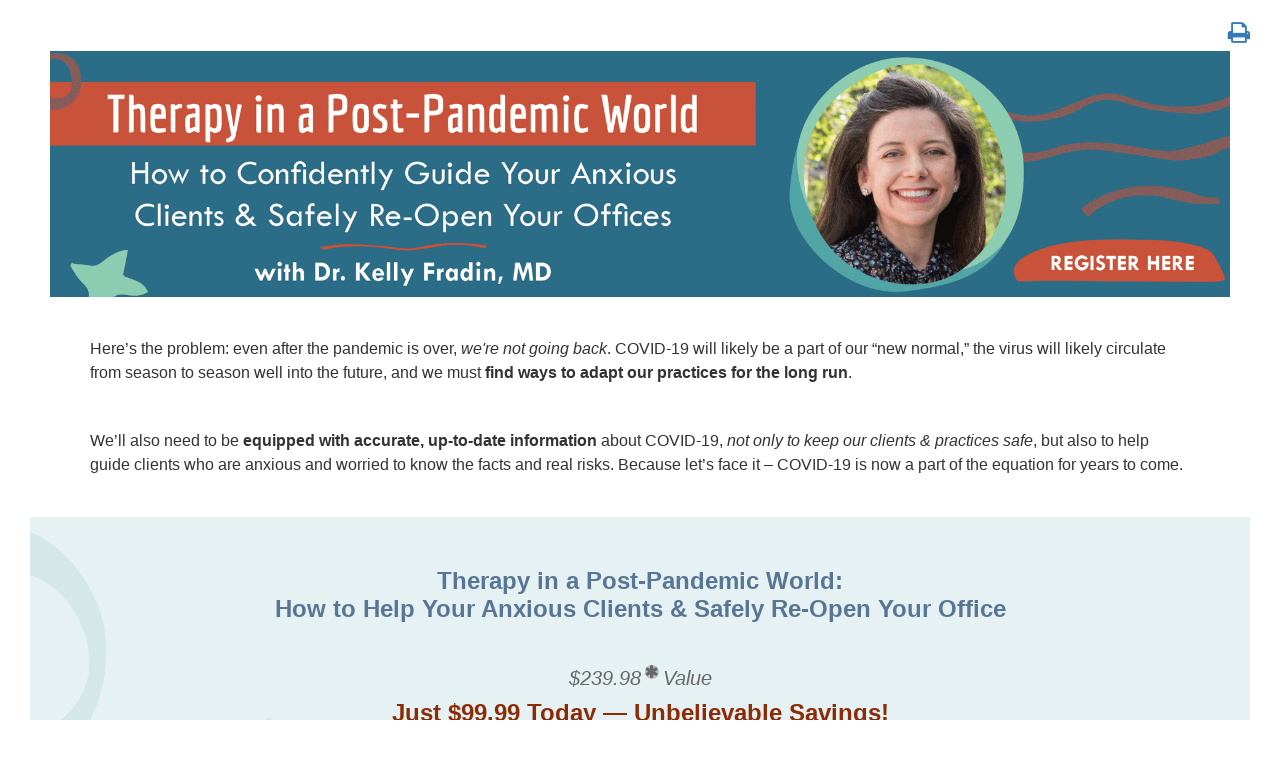

--- FILE ---
content_type: text/html; charset=utf-8
request_url: https://catalog.psychotherapynetworker.org/sales/pn_afc_001474_44_therapypostpandemic_affiliate_kellyfradin-224583
body_size: 13731
content:

<!DOCTYPE html>
<html lang="en-US" prefix="og: https://ogp.me/ns#">
<head>
    <title>Therapy in a Post-Pandemic World with Kelly Fradin, MD</title>
    <meta name="description" content="How to Confidently Guide Your Anxious Clients &amp; Safely Re-Open Your Offices" />
    <meta name="keywords" content="Professional Development, Online Course" />
    <meta name="viewport" content="width=device-width, initial-scale=1.0, maximum-scale=2.0" />

    

    

<!-- Osano -->
                            <script>
                              window.dataLayer = window.dataLayer ||[];
                              function gtag(){dataLayer.push(arguments);}
                              gtag('consent','default',{
                                'ad_storage':'denied',
                                'analytics_storage':'denied',
                                'ad_user_data':'denied',
                                'ad_personalization':'denied',
                                'personalization_storage':'denied',
                                'functionality_storage':'granted',
                                'security_storage':'granted',
                                'wait_for_update': 500
                              });
                              gtag("set", "ads_data_redaction", true);
                            </script>
            
                    <script>
                        for (const cookieValue of document.cookie
                            .split(";")
                            .map(str => str.trim().split("="))
                            .filter(cookie => cookie[0] == "OsanoUserData_125")
                            .map(cookie => cookie.slice(1).join("=")))
                        {
                            window.Osano = window.Osano || {};
                            window.Osano.cm = window.Osano.cm || {};
                            window.Osano.cm.userData = cookieValue;
                        }
                    </script><script src="https://cmp.osano.com/otbosoxHAQ/6b694c71-d50a-4f41-b700-edb5ace5c134/osano.js?language=en"></script><!-- Osano end -->
<!-- Google tag (gtag.js) -->
                    <script async src="https://www.googletagmanager.com/gtag/js?id=G-RH9G8909BB"></script>
                    <script>

                    window.dataLayer = window.dataLayer || [];

                    function gtag() {
                        dataLayer.push(arguments);
                    }

                    gtag('js', new Date());

gtag('config', "G-RH9G8909BB", { transport_url: "https://ssc-us.psychotherapynetworker.org" });

                    </script>
                    <!-- End Google tag (gtag.js) -->
<!-- Google Tag Manager -->
                    <script>
                        (function (w, d, s, l, i) {
                            w[l] = w[l] || [];
                            w[l].push({
                                'gtm.start':
                                    new Date().getTime(),
                                event: 'gtm.js'
                            });
                            var f = d.getElementsByTagName(s)[0],
                                j = d.createElement(s),
                                dl = l != 'dataLayer' ? '&l=' + l : '';
                            j.async = true;
                            j.src = '//www.googletagmanager.com/gtm.js?id=' + i + dl;
                            f.parentNode.insertBefore(j, f);
                        })(window, document, 'script', 'dataLayer', "GTM-KNBTS7");
                    </script>
                    <!-- End Google Tag Manager -->

<link rel="preload" href="/assets/fonts/fontawesome-webfont.woff2?v=4.3.0" as="font" type="font/woff2" crossorigin="anonymous">
<link rel="preload" href="/themes/new/content/fonts/glyphicons-halflings-regular.woff" as="font" type="font/woff2" crossorigin="anonymous">

    <link href="/themes/new/content/css/classroom/css/bootstrap.css" rel="stylesheet" />
    <link href="/themes/new/content/css/classroom/css/bootstrap-theme.css" rel="stylesheet" />
    <link href="/content/css/all.min.css" rel="stylesheet" />
    <link href="/themes/new/content/css/classroom/css/font-awesome.min.css" rel="stylesheet" />
    <link href="/bundles/css/by-page/classroom/shared?v=czRC5b8kVL7rVdVWMSLlpJTF-25nKJNDbNqmL1jCkXg1" rel="stylesheet"/>

        <link href="/customcss/classroom?id=14335&x=1623273057" rel="stylesheet" />

    <link href="/themes/new/content/css/atc-style-blue.css" rel="stylesheet" />
    <style type="text/css">
        .loaderTxt {
            color: #333;
            background: url("https://cdn.pesi23.com/assets/img/loading.gif") no-repeat left;
            padding: 10px 0 10px 48px;
            font-weight: bold;
        }

        .loaderDiv {
            width: 300px;
            background: #fff; /*-webkit-border-radius: 5px 5px 5px 5px;
        border-radius: 5px 5px 5px 5px;*/
            padding: 20px;
            margin: 20% auto;
        }

        .loaderMain, .mapMain {
            position: fixed;
            height: 100%;
            width: 100%;
            z-index: 1000;
            background: url("https://cdn.pesi23.com/assets/img/liteboxBg.png") repeat;
            left: 0;
            top: 0;
        }

        .loaderMain {
            display: none;
        }

        .popCatalogCertification .mfp-iframe-holder .mfp-content {
            max-height: 600px;
            max-width: 650px; /*Intial width of popup*/
        }

            .popCatalogCertification .mfp-iframe-holder .mfp-content .mfp-iframe-scaler {
                padding-top: 90%; /* This is width to height ratio needs to be always in percentage. If width is 100%, height will be 100% */
            }

        .popCatalogCertificationMainClass .mfp-iframe-holder .mfp-content {
            max-height: 600px;
            max-width: 650px; /*Intial width of popup*/
        }

            .popCatalogCertificationMainClass .mfp-iframe-holder .mfp-content .mfp-iframe-scaler {
                padding-top: 90%; /* This is width to height ratio needs to be always in percentage. If width is 100%, height will be 100% */
            }
    </style>

    <!-- #FAVICONS -->
    <link rel="shortcut icon" href="https://cdn.pesi23.com/images/Xdh7DPqbA066wyvrYoCTKw.png" type="image/png" />
    <link rel="icon" href="https://cdn.pesi23.com/images/Xdh7DPqbA066wyvrYoCTKw.png" type="image/png" />
    <link rel="apple-touch-icon" href="https://cdn.pesi23.com/images/Xdh7DPqbA066wyvrYoCTKw.png" type="image/png" />

    <link rel="stylesheet" type="text/css" media="screen" href="/themes/new/content/css/jquery-confirm.css">
    
    <link href="/bundles/css/by-page/classroom/index?v=_F2TjRiF9AyBNtljeXx3MpT6CtyRiWRnSQD-sj6FkMA1" rel="stylesheet"/>


    
<link rel="alternate" href="https://catalog.psychotherapynetworker.org/sales/pn_afc_001474_44_therapypostpandemic_affiliate_kellyfradin-224583" hreflang="x-default" />
<link rel="alternate" href="https://catalog.psychotherapynetworker.org/sales/pn_afc_001474_44_therapypostpandemic_affiliate_kellyfradin-224583" hreflang="en-us" />
    <link rel="canonical" href="https://catalog.psychotherapynetworker.org/sales/pn_afc_001474_44_therapypostpandemic_affiliate_kellyfradin-224583" />
    <meta property="og:title" content="Therapy in a Post-Pandemic World with Kelly Fradin, MD" />
    <meta property="og:description" content="How to Confidently Guide Your Anxious Clients & Safely Re-Open Your Offices" />
<meta name="twitter:card" content="summary" />
<meta name="twitter:title" content="Therapy in a Post-Pandemic World with Kelly Fradin, MD" />
<meta name="twitter:description" content="How to Confidently Guide Your Anxious Clients & Safely Re-Open Your Offices" />
    <meta property="og:url" content="https://catalog.psychotherapynetworker.org/sales/pn_afc_001474_44_therapypostpandemic_affiliate_kellyfradin-224583" />
    <meta property="og:image" content="https://azcdn.pesi.com/images/shared/Products/Largebook/001474.JPG" />
    <meta name="twitter:image" content="https://azcdn.pesi.com/images/shared/Products/Largebook/001474.JPG" />
    <meta name="robots" content="noindex"/>
    

        <!--Custom script in Head Comes From MANAGER >> APPEARANCE >> HEADER >> CUSTOM SCRIPTS IN <HEAD>-->
<!-- Preconnect/load/fetch -->
<link rel="preconnect" href="https://securepubads.g.doubleclick.net" crossorigin>
<link rel="preconnect" href="https://ep2.adtrafficquality.google" crossorigin>
<link rel="preconnect" crossorigin="" href="https://fonts.gstatic.com/">
<link rel="preload" as="script" href="https://securepubads.g.doubleclick.net/tag/js/gpt.js">
<link rel="dns-prefetch" href="https://securepubads.g.doubleclick.net">
<link rel="dns-prefetch" href="https://ep2.adtrafficquality.google">
<link rel="dns-prefetch" href="https://fonts.googleapis.com">
<link rel="stylesheet" href="https://use.typekit.net/bvn5brw.css">
<script src="https://kit.fontawesome.com/c3a4b504b8.js" crossorigin="anonymous" async=""></script>
<!-- Google Ad Manager -->
<script async src="https://securepubads.g.doubleclick.net/tag/js/gpt.js"></script>
<script>
  var slotNameAndPath = '/21600225/Psychotherapy-Networker-CE21'
  if (window.location.pathname !== "/") {
  	slotNameAndPath += window.location.pathname;
  }
  else {
    slotNameAndPath += "/homepage"
  } 
  console.log(slotNameAndPath);
    window.googletag = window.googletag || {cmd: []};
  googletag.cmd.push(function() {     
  var nineseventy = googletag.sizeMapping()
  .addSize([992, 0],[[728,90],[970,90]]) //Desktop
  .addSize([768, 0],[728,90]) //Tablet
  .addSize([0, 0],[[320,100],[320,50]]) //Mobile
  .build();
  var seventwentyeight = googletag.sizeMapping()
  .addSize([992, 0],[728,90]) //Desktop
  .addSize([768, 0],[728,90]) //Tablet
  .addSize([0, 0],[320,100]) //Mobile
  .build();    
    var adSlotLeaderboard1 = googletag.defineSlot(slotNameAndPath, [[320,50],[320,100],[728,90]], 'gam-leaderboard-1').addService(googletag.pubads()).setTargeting('position', '1');
    adSlotLeaderboard1.defineSizeMapping(seventwentyeight);
    var adSlotLeaderboard2 = googletag.defineSlot(slotNameAndPath, [[320,50],[320,100],[728,90]], 'gam-leaderboard-2').addService(googletag.pubads()).setTargeting('position', '2');
    adSlotLeaderboard2.defineSizeMapping(seventwentyeight);
    var adSlotLeaderboard3 = googletag.defineSlot(slotNameAndPath, [[320,50],[320,100],[728,90],[970,90]], 'gam-leaderboard-3').addService(googletag.pubads()).setTargeting('position', '1');
    adSlotLeaderboard3.defineSizeMapping(nineseventy);   
    var adSlotLeaderboard4 = googletag.defineSlot(slotNameAndPath, [[320,50],[320,100],[728,90],[970,90]], 'gam-leaderboard-4').addService(googletag.pubads()).setTargeting('position', '2');
    adSlotLeaderboard4.defineSizeMapping(nineseventy);
    let gamPage;

    if (window.location.pathname === "/" || window.location.pathname === "") {
    gamPage = "homepage";
    }
      else {
    // Split the pathname and remove empty values
    const gamPathParts = window.location.pathname.split("/").filter(part => part !== "");
    // Set the variable to the first folder in the path
    gamPage = gamPathParts[0];
      }  
    googletag.pubads().setPrivacySettings({
         nonPersonalizedAds: true
          });
    googletag.pubads().setTargeting("Content", gamPage);
    googletag.pubads().enableSingleRequest();
    googletag.pubads().collapseEmptyDivs();
    googletag.pubads().enableLazyLoad({
    fetchMarginPercent: 500,
    renderMarginPercent: 200,
    mobileScaling: 2.0
    });
    googletag.enableServices();
  });
</script>
<!-- Hide Osano's Floating Cookie -->
<style>
  .osano-cm-widget {
    display: none !important;
  }
</style></head>
<body>


<!-- Google Tag Manager (noscript) -->
                    <noscript>
                        <iframe src="https://www.googletagmanager.com/ns.html?id=GTM-KNBTS7"
                                height="0" width="0" style="display:none;visibility:hidden"></iframe>
                    </noscript>
                    <!-- End Google Tag Manager (noscript) -->

    <div class="loaderMain" id="divProgress">
        <div class="loaderDiv">
            <p class="loaderTxt">Please wait ...</p>
        </div>
    </div>

    <div id="mainwrapper">
        <div class="container">
            <!-- Header Part -->





<link href="//webcdn.pesi.com/webcdn/Marketing/theme.min.css" rel="stylesheet"/>

<link href="//webcdn.pesi.com/webcdn/Marketing/idea/css/skins/custom/pesi_bh.css" rel="stylesheet"/>
<link href="//webcdn.pesi.com/webcdn/Marketing/idea/css/custom/pesi_bh.css" rel="stylesheet"/>





            <!-- Middle Part -->
            <div class="middle-part">
                

    <input type="hidden" id="itemViewDetail" value="{&quot;googleanalytics&quot;:{&quot;currency&quot;:&quot;USD&quot;,&quot;value&quot;:99.990,&quot;items&quot;:[{&quot;item_id&quot;:&quot;84192&quot;,&quot;item_name&quot;:&quot;Therapy in a Post-Pandemic World: How to Help Your Anxious Clients &amp; Safely Re-Open Your Office&quot;,&quot;discount&quot;:50.000,&quot;item_category&quot;:&quot;Online Course&quot;,&quot;price&quot;:149.990,&quot;quantity&quot;:1}]},&quot;facebookmetapixel&quot;:[{&quot;content_ids&quot;:[&quot;84192&quot;],&quot;content_name&quot;:&quot;Therapy in a Post-Pandemic World: How to Help Your Anxious Clients &amp; Safely Re-Open Your Office&quot;,&quot;content_type&quot;:&quot;product&quot;,&quot;currency&quot;:&quot;USD&quot;,&quot;num_items&quot;:1,&quot;value&quot;:99.990}],&quot;hubspotEventData&quot;:{&quot;sku&quot;:&quot;84192&quot;,&quot;product_code&quot;:&quot;AFC001474-44&quot;,&quot;brand&quot;:&quot;PN&quot;}}" />
<input type="hidden" id="hdnProductId" />
<input type="hidden" id="hdnEventTimeId" />


<!-- Modal dialog for materials  -->
<div class="modal fade" id="basicModal1" tabindex="-1" role="dialog" aria-label="Seminar Handouts">
    <div class="modal-dialog">
        <div class="modal-content">
            <div class="modal-header">
                <button type="button" class="close" data-dismiss="modal" aria-hidden="true">x</button>
                <h4 class="modal-title" id="myModalLabel">Seminar Handouts</h4>
            </div>
            <div id="divModalBody1" class="modal-body">
            </div>
            <div class="modal-footer">
                <button type="button" class="btn btn-default" data-dismiss="modal">Close</button>
            </div>
        </div>
    </div>
</div>

<div class="modal fade" id="divDisableVideoDownload" tabindex="-1" role="dialog" style="display: none;" aria-label="Download Seminar">
    <div class="modal-dialog">
        <div class="modal-content">
            <div class="modal-header">
                <button type="button" class="close" data-dismiss="modal">&times;</button>
                <b>Download Seminar</b>
            </div>
            <div class="modal-body" id="disableVideodownload">
            </div>
            <div class="modal-footer">
                <button type="button" class="btn btn-default btndismissAlert" data-dismiss="modal">Close</button>
            </div>
        </div>
    </div>
</div>

<div id="externalEmailShareScreen" class="hidden">
    <input type="hidden" id="shareUrl" />
    <input type="hidden" id="shareTitle" />
    <div class="externalEmailDiv">
        <span class="btnShareOnMail ce21_shareonemail_gmail" displayText="Gmail"></span>
        <span class="btnShareOnMail ce21_shareonemail_yahoo" displayText="Yahoo"></span>
        <span class="btnShareOnMail ce21_shareonemail_email" displayText="Email"></span>
    </div>
</div>



    <input type="hidden" id="itemAddCartDetail" value="{&quot;googleanalytics&quot;:{&quot;currency&quot;:&quot;USD&quot;,&quot;value&quot;:99.990,&quot;items&quot;:[{&quot;item_id&quot;:&quot;84192&quot;,&quot;item_name&quot;:&quot;Therapy in a Post-Pandemic World: How to Help Your Anxious Clients &amp; Safely Re-Open Your Office&quot;,&quot;discount&quot;:50.000,&quot;item_category&quot;:&quot;Online Course&quot;,&quot;price&quot;:149.99,&quot;quantity&quot;:1}]},&quot;facebookmetapixel&quot;:[{&quot;content_ids&quot;:[&quot;84192&quot;],&quot;content_name&quot;:&quot;Therapy in a Post-Pandemic World: How to Help Your Anxious Clients &amp; Safely Re-Open Your Office&quot;,&quot;content_type&quot;:&quot;product&quot;,&quot;currency&quot;:&quot;USD&quot;,&quot;num_items&quot;:1,&quot;value&quot;:99.990}]}" />
<span role="button" tabindex="0" title="Print this page" aria-label="Print this page" id="printSalesDetails" onclick="return printSalesDetails()"><i class="fa fa-print"></i></span>
<div class="clsSalesDetails">
<input id="Sq_CampaignId" name="Sq_CampaignId" type="hidden" value="pn_afc_001474_44_therapypostpandemic_affiliate_kellyfradin" /><input id="Sq_CampaignName" name="Sq_CampaignName" type="hidden" value="PN Organic - 001474 - Therapy in a Post-Pandemic World" /><script type="text/javascript">
    window.dataLayer = window.dataLayer || [];
    window.dataLayer.push({
        event: 'collecting-email-consent-required',
        "collecting-email-consent-required": false
    });
</script>
<!-- START OF BODY SECTION HERE, DO NOT CHANGE ABOVE THIS LINE -->
<!-- THE CONTENT FROM THIS LINE TO THE END OF BODY SECTION IS WHAT -->
<!-- NEEDS TO BE COPIED INTO CE21.  DATA ABOVE THIS SECTION IS -->
<!-- ALREADY PART OF THE CE21 TEMPLATE AND NOT NEEDED. -->

<!-- *************************************************************************************************************** -->
<link href="https://webcdn.pesi.com/webcdn/Marketing/custom.css" rel="stylesheet" />

<!-- //TODO: Set color scheme for this page, select from our list of predefined color palettes: red, teal, blue, green, orange, pink -->
<link href="https://webcdn.pesi.com/webcdn/Marketing/color_orange.css" rel="stylesheet" />

<!-- *************************************************************************************************************** -->
<!-- Start of responsive graphic image -->
<Section class="mt20 mb20 clearfix">
  <div class="SectionArea">
    <div class="row">
      <!-- //TODO: Add url for both mobile and standard images -->

      <!-- Full page image - used for tablet, desktop and large display -->
      <div class="hidden-xs col-sm-12 clearfix"><a href="/classroom/addtocart/84192?discountId=224583" target="_self">
        <img loading='lazy' class="img-responsive CenterImg"
          src="https://cdn.pesi23.com/images/f8awj8dofeu2gfgwxke_uq.png"
          alt="Therapy in a Post-Pandemic World: How to Help Your Anxious Clients & Safely Re-Open Your Office"></a>
      </div>

      <!-- Mobile device image only -->
      <div class="col-xs-12 hidden-sm hidden-md hidden-lg clearfix"><a href="/classroom/addtocart/84192?discountId=224583" target="_self">
        <img loading='lazy' class="img-responsive CenterImg"
          src="https://cdn.pesi23.com/images/otssniiiukol_rw9bj6adw.png" 
          alt="Therapy in a Post-Pandemic World: How to Help Your Anxious Clients & Safely Re-Open Your Office"></a>
      </div>
    </div>
  </div>
</Section>
<!-- End of responsive graphic image -->


<!-- *************************************************************************************************************** -->
<!-- Start of Body Copy - Single Column  -->
<Section class="mt20 mb20 clearfix BodyCopyBackground">
  <div class="container">
    <div class="SectionArea">
      <div class="SectionBody BodyCopyText">

        <p>Here’s the problem: even after the pandemic is over, <em>we're not going back</em>. COVID-19 will likely be a part of our “new normal,” the virus will likely circulate from season to season well into the future, and we must <strong>find ways to adapt our practices for the long run</strong>.</p>
        <br>
        <p>We’ll also need to be <strong>equipped with accurate, up-to-date information</strong> about COVID-19, <em>not only to keep our clients & practices safe</em>, but also to help guide clients who are anxious and worried to know the facts and real risks. Because let’s face it – COVID-19 is now a part of the equation for years to come.</p>
        
      </div>
    </div>
  </div>
</Section>
<!-- End of Body Copy - Single Column -->


<!-- *************************************************************************************************************** -->
<!-- Start of Call To Action Box with Button - Parallax - Horizontal -->
<!-- //TODO: To override default color scheme image, uncomment the section below and add the proper url to your image
  background image can be defined here or in css file, image should be 1920px x 1275px to fill entire screen -->

  <style type="text/css">
    .imgParallaxClass {
      background: url("https://cdn.pesi23.com/images/x8bvz_sldkat4xoxtk7piq.png") 100% 0px;
    }
  </style>
  
  <Section class="mt20 mb20 clearfix CallToActionBackground">
    <div class="parallax imgParallaxClass ParallaxBackground">
        <div class="container">
        <div class="center">  
          <!-- display course title -->
          <div class="font24 CallToActionTitle">
           <h1>Therapy in a Post-Pandemic World:<br>
            How to Help Your Anxious Clients & Safely Re-Open Your Office</h1><br />
            <span class="font20 CallToActionValue"><em>$239.98<sup><span class="moreinfo" data-container="body" data-toggle="popover" data-placement="top" data-content="This program is an incredible bundle of training resources available to you. This total value price is what you would pay if you purchased each resource individually." data-html="true">
                    <i class="fa fa-asterisk PopOverValueBg"></i>
                    </span></sup> Value</em></span><br />
            <span class="font24 CallToActionPrice"><strong>Just&nbsp;$99.99 Today &mdash; Unbelievable Savings!</strong></span><br />
          </div>
  
          <!-- display button with link to shopping cart -->
          <div class="mt20 mb20">
            <a class="btn btn-default btn-lg" target="_self" href="/classroom/addtocart/84192?discountId=224583">GET STARTED NOW</a>
          </div>
  
          <!-- display credit hours -->
          <div class="center">
            Earn up to <strong>3.5 CE Hours</strong> included in the course tuition. 
            <br><a id='lnkCreditInfo' class='popUploadImage' href='/items/getcertcreditdetail?ProductID=84192&DisplayType=1&isFromSalePage=true' title='Credit Information'>Click here for Credit details</a>
          </div>  
        </div>
      </div>  
    </div>  
</Section>  
<!-- End of Call To Action Box with Button -->


<!-- *************************************************************************************************************** -->
<!-- Start of Body Copy - Single Column  -->
<Section class="mt20 mb20 clearfix BodyCopyBackground">
	<div class="container">
		<div class="SectionArea">
			<div class="SectionBody BodyCopyText">

                <p>In this <strong>exclusive never-before-seen course</strong> designed just for therapists, Dr. Kelly Fradin, MD, will:</p>

                <!-- *************************************************************************************************************** -->

                <!-- Start of Bulleted List - Style 3 -->
                
                <!-- //TODO: THe following css settings can be used to adjust the size and positioning of the bullet and li text -->
                <style type="text/css">
                
                    .imgBulletClass {
                        background-size: 30px 30px; /* Size of image */
                        margin-top:2px; /* blank space above image */
                        margin-bottom: 2px; /* blank space below image */
                    }

                    .BulletList li {
                        line-height: 24px;
                        padding-left: 50px;
                    }

                    </style>

                <!-- TODO: Change to the image bullet that you want to display by replacing imgBulletCheckBoxClass with one of the following: -->
                <!-- imgBulletCheckBoxClass - white checkbox on a colored background -->
                <!-- imgBulletAsteriskClass - colored asterisk on a white background -->

                    <ol style="padding-left:80px" class="BulletList BulletText pl20">
                        <li class="imgBulletClass imgBulletCheckBoxClass"><strong>Walk you, step-by-step, through what mental health professionals need to know about the science</strong>, in an easily explainable way, to help clients understand COVID-19, particularly those who are worried and anxious. </li>
                        <br><li class="imgBulletClass imgBulletCheckBoxClass"><strong>Show you how and when to bring clients back to the office safely</strong>, including specific actions you can take, incorporating testing, and the exact questionnaire you can give to clients before they arrive to help mitigate their risk and yours.</li>
                        <br><li class="imgBulletClass imgBulletCheckBoxClass"><strong>Cover the most up-to-date facts about the risks of COVID from the latest research</strong> on the disease process, transmission, vaccination, and more. <em>Hint: we’ve learned a lot in the past year that doesn't make the headlines. </em></li>
                        <br><li class="imgBulletClass imgBulletCheckBoxClass"><strong>Address the 7 specific stressors</strong> clients are facing and will face as we step into the new normal, and give unique advice for handling the unique stressors that will impact our client in the coming year around socializing, school, vacations, careers, and more.</li>
                        <br><li class="imgBulletClass imgBulletCheckBoxClass"><strong>Provide specific insights into how the pandemic has affected children and teens</strong>, and what advice she’s giving parents and families.</li>
                    </ol>

                <!-- End of Bulleted List - Style 3 -->
			</div>

		</div>

	</div>

</Section>

<!-- End of Body Copy - Single Column -->


<!-- *************************************************************************************************************** -->
<!-- Start of Call To Action Box with Button - Parallax - Horizontal -->
<!-- //TODO: To override default color scheme image, uncomment the section below and add the proper url to your image
  background image can be defined here or in css file, image should be 1920px x 1275px to fill entire screen -->

  <style type="text/css">
    .imgParallaxClass {
      background: url("https://cdn.pesi23.com/images/x8bvz_sldkat4xoxtk7piq.png") 100% 0px;
    }
  </style>
  
  <Section class="mt20 mb20 clearfix CallToActionBackground">
    <div class="parallax imgParallaxClass ParallaxBackground">
        <div class="container">
        <div class="center">  
          <!-- display course title -->
          <div class="font24 CallToActionTitle">
            <strong>Therapy in a Post-Pandemic World: </strong><br>
            <span class="font20 CallToActionSubtitle"><strong>How to Help Your Anxious Clients & Safely Re-Open Your Office</strong></span><br /><br />
            <span class="font20 CallToActionValue"><em>$239.98<sup><span class="moreinfo" data-container="body" data-toggle="popover" data-placement="top" data-content="This program is an incredible bundle of training resources available to you. This total value price is what you would pay if you purchased each resource individually." data-html="true">
                    <i class="fa fa-asterisk PopOverValueBg"></i>
                    </span></sup> Value</em></span><br />
            <span class="font24 CallToActionPrice"><strong>Just&nbsp;$99.99 Today &mdash; Unbelievable Savings!</strong></span><br />
          </div>
  
          <!-- display button with link to shopping cart -->
          <div class="mt20 mb20">
            <a class="btn btn-default btn-lg" target="_self" href="/classroom/addtocart/84192?discountId=224583">GET STARTED NOW</a>
          </div>
  
          <!-- display credit hours -->
          <div class="center">
            Earn up to <strong>3.5 CE Hours</strong> included in the course tuition. 
            <br><a id='lnkCreditInfo' class='popUploadImage' href='/items/getcertcreditdetail?ProductID=84192&DisplayType=1&isFromSalePage=true' title='Credit Information'>Click here for Credit details</a>
          </div>  
        </div>
      </div>  
    </div>  
</Section>  
<!-- End of Call To Action Box with Button -->

<!-- *************************************************************************************************************** -->

<!-- Start of Body Copy - Single Column  -->

<Section class="mt20 mb20 clearfix BodyCopyBackground">

	<div class="container">

		<div class="SectionArea">

			<div class="SectionBody BodyCopyText">

                <div class="center font20 CallToActionTitle">“Last March, my kids schools shut down, my practice was wrecked, and the news was terrifying. <br>As a pediatrician, I devoted myself to understanding this disease both physically and psychologically, and now I want to share what I’ve learned with therapists like you so we can partner together to get back to life safely, re-open our offices confidently, and help our clients and ourselves thrive in a new normal. This course was specifically designed for therapists, and I know you’ll find answers to your most pressing questions that will not only help you, but help your anxious and worried clients. See you in the course!”</div>
                <div class = "font18 center"><br>— Dr. Kelly Fradin, MD
                    <br>Author, <em>Parenting in a Pandemic</em></div>
                    
			</div>

		</div>

	</div>

</Section>

<!-- End of Body Copy - Single Column -->

<!-- *************************************************************************************************************** -->
<!-- Start of Modules - Style 2 -->
<Section class="mt20 mb20 clearfix ModuleBackground">
  <div class="container">
    <div class="row mb30">
      <div class="col-xs-12 col-sm-12 col-md-12">
        <hr>
      </div>
    </div>

    <!-- Start of item 1 -->
    <div class="row ml20 mb20">
      <div class="col-xs-12 col-sm-3 col-md-2">
        <div class="img_responsive CenterImg imgModule1Class"></div>
      </div>

      <div class="col-xs-12 col-sm-9 col-md-10">
        <div class="font20 ModuleTitle">
            What Therapists Should Know for Clients Worried About COVID-19
        </div>

        <ul class="mt10 ModuleText">
            <li>Sorting fact from fiction and understanding the numbers</li>
            <li>Assessing the risks of serious illness</li>
            <li>Strategies for mitigating risk to yourself and your clients in your clinical work</li>
            <li>How to understand vaccination and what it means</li>
        </ul>

      </div>
    </div>
    <!-- End of item 1 -->
    <br>
    <!-- Start of item 2 -->
    <div class="row ml20 mb20">
      <div class="col-xs-12 col-sm-3 col-md-2">
        <div class="img_responsive CenterImg imgModule2Class"></div>
      </div>

      <div class="col-xs-12 col-sm-9 col-md-10">
        <div class="font20 ModuleTitle">
            Bringing Clients Back to Your Office Safely
        </div>

        <ul class="mt10 ModuleText">
            <li>Setting up your office</li>
            <li>Understanding ventilation strategies</li>
            <li>Re-examining how you schedule clients</li>
            <li>The utility of wearing masks or not wearing masks in the office</li>
            <li>Properly understanding what COVID-19 testing can and can’t do</li>
        </ul>
      </div>
    </div>
    <!-- End of item 2 -->
    <br>
    <!-- Start of item 2 -->
    <div class="row ml20 mb20">
      <div class="col-xs-12 col-sm-3 col-md-2">
        <div class="img_responsive CenterImg imgModule3Class"></div>
      </div>

      <div class="col-xs-12 col-sm-9 col-md-10">
        <div class="font20 ModuleTitle">
            Helping Clients Navigate Decision Making
        </div>

        <ul class="mt10 ModuleText">
            <li>Safety vs social isolation – assessing the risks and benefits to client well-being on their diagnosis</li>
            <li>Helping clients cope when others don’t agree or reciprocate the way they are choosing to lower their risk of getting sick</li>
            <li>Prioritizing robust support systems, marriages, and friends</li>
        </ul>
      </div>
    </div>
    <!-- End of item 2 -->

    <br>
    <!-- Start of item 2 -->
    <div class="row ml20 mb20">
      <div class="col-xs-12 col-sm-3 col-md-2">
        <div class="img_responsive CenterImg imgModule4Class"></div>
      </div>

      <div class="col-xs-12 col-sm-9 col-md-10">
        <div class="font20 ModuleTitle">
            Working with the Specific Post-Pandemic Stressors Facing Parents, Kids, & Families
        </div>

        <ul class="mt10 ModuleText">
            <li>Why guilt is an under-recognized stressor among parents and how to work with it</li>
            <li>Dis-enfranchised grief and loss</li>
            <li>Loss of control - working with problems that can’t be solved right now</li>
            <li>What anger is really all about in this time</li>
            <li>How anxiety and fear are taking on new meaning in this time</li>
            <li>The long-term effects of isolation and how to lower the risks</li>
        </ul>
      </div>
    </div>
    <!-- End of item 2 -->

    <br>
    <!-- Start of item 2 -->
    <div class="row ml20 mb20">
      <div class="col-xs-12 col-sm-3 col-md-2">
        <div class="img_responsive CenterImg imgModule5Class"></div>
      </div>

      <div class="col-xs-12 col-sm-9 col-md-10">
        <div class="font20 ModuleTitle">
            Six Techniques to Help Improve Home & Family Life for Clients
        </div>

        <ul class="mt10 ModuleText">
            <li>How to lower expectations without falling behind</li>
            <li>How and why family meetings have new meaning going forward</li>
            <li>What isolation has done to our bodies – incorporating exercise and movement is more important than ever</li>
            <li>Media exposure is doing more than you might think</li>
            <li>Control over media exposure, choosing how we discuss the virus and our mitigation efforts</li>
            <li>Specific sleep recommendations and the power of routines</li>
        </ul>
      </div>
    </div>
    <!-- End of item 2 -->

    <br>
    <!-- Start of item 2 -->
    <div class="row ml20 mb20">
      <div class="col-xs-12 col-sm-3 col-md-2">
        <div class="img_responsive CenterImg imgModule6Class"></div>
      </div>

      <div class="col-xs-12 col-sm-9 col-md-10">
        <div class="font20 ModuleTitle">
            Addressing the BIG Long-Term Impacts of the Pandemic Among Parents, Kids, & Families
        </div>

        <ul class="mt10 ModuleText">
            <li>The long-term effects of 2020-2021 on social and emotional development</li>
            <li>Ways you can improve remote learning or hybrid learning</li>
            <li>How kids might be displaying anxiety in different ways today and how to help</li>
            <li>Fostering a growth mindset even after a difficult year</li>
        </ul>
      </div>
    </div>
    <!-- End of item 2 -->

    <br>
    <!-- Start of item 2 -->
    <div class="row ml20 mb20">
      <div class="col-xs-12 col-sm-3 col-md-2">
        <div class="img_responsive CenterImg imgModule7Class"></div>
      </div>

      <div class="col-xs-12 col-sm-9 col-md-10">
        <div class="font20 ModuleTitle">
            Where Are We Headed Now? What Life & Therapy Looks Like After a Pandemic
        </div>

        <ul class="mt10 ModuleText">
            <li>Data from previous global pandemics</li>
            <li>Longer-term issues that will surface you should know about right now</li>
            <li>The ways our clients will need help as we re-orient in a new normal</li>
        </ul>
      </div>
    </div>
    <!-- End of item 2 -->


  </div>
</Section>
<!-- End of Modules - Style 2 -->


  
  
<!-- *************************************************************************************************************** -->
<!-- Start of Call To Action Box with Button - Parallax - Horizontal -->
<!-- //TODO: To override default color scheme image, uncomment the section below and add the proper url to your image
  background image can be defined here or in css file, image should be 1920px x 1275px to fill entire screen -->

  <style type="text/css">
    .imgParallaxClass {
      background: url("https://cdn.pesi23.com/images/x8bvz_sldkat4xoxtk7piq.png") 100% 0px;
    }
  </style>
  
  <Section class="mt20 mb20 clearfix CallToActionBackground">
    <div class="parallax imgParallaxClass ParallaxBackground">
        <div class="container">
        <div class="center">  
          <!-- display course title -->
          <div class="font24 CallToActionTitle">
            <strong>Therapy in a Post-Pandemic World: </strong><br>
            <span class="font20 CallToActionSubtitle"><strong>How to Help Your Anxious Clients & Safely Re-Open Your Office</strong></span><br /><br />
            <span class="font20 CallToActionValue"><em>$239.98<sup><span class="moreinfo" data-container="body" data-toggle="popover" data-placement="top" data-content="This program is an incredible bundle of training resources available to you. This total value price is what you would pay if you purchased each resource individually." data-html="true">
                    <i class="fa fa-asterisk PopOverValueBg"></i>
                    </span></sup> Value</em></span><br />
            <span class="font24 CallToActionPrice"><strong>Just&nbsp;$99.99 Today &mdash; Unbelievable Savings!</strong></span><br />
          </div>
  
          <!-- display button with link to shopping cart -->
          <div class="mt20 mb20">
            <a class="btn btn-default btn-lg" target="_self" href="/classroom/addtocart/84192?discountId=224583">GET STARTED NOW</a>
          </div>
  
          <!-- display credit hours -->
          <div class="center">
            Earn up to <strong>3.5 CE Hours</strong> included in the course tuition. 
            <br><a id='lnkCreditInfo' class='popUploadImage' href='/items/getcertcreditdetail?ProductID=84192&DisplayType=1&isFromSalePage=true' title='Credit Information'>Click here for Credit details</a>
          </div>  
        </div>
      </div>  
    </div>  
</Section>  
<!-- End of Call To Action Box with Button -->




<!-- *************************************************************************************************************** -->
<!-- Start of author with image Section -->
<Section class="mt20 mb20 clearfix AuthorBackground">
  <div class="container">
    <div class="AuthorSectionWell">
      <div class="row">
        <div class="col-md-12 mb20">
          <div class="SectionTitle mt20 mb20 font24 AuthorTItle">
            <strong>Meet the Course Expert:</strong>
          </div>
        </div>
      </div>

      <!-- Start of author information -->
      <div class="row mb20">

        <!-- Author image -->
        <!-- //TODO: Add url to author image -->
        <!-- //TODO: Desired image size is 200x250-->
        <div class="col-xs-12 col-sm-4 col-md-3">
          <img loading='lazy' class="CenterImg" src="https://cdn.pesi23.com/images/tusjcumrmkkmbasvr_ap8a.jpeg"
            alt="Kelly Fradin" />
        </div>

        <!-- Author bio/information -->
        <div class="col-xs-12 col-sm-8 col-md-9 AuthorBody">

            <p><strong>Kelly Fradin, MD,</strong> is a pediatrician, mother of two, and child advocate from NYC. After graduating from Harvard College with an undergraduate honors degree in psychology, she completed her doctorate at the Columbia College of Physicians and Surgeons. She finished her pediatric training at the Children's Hospital at Montefiore where she stayed on working as an Assistant Professor and Attending in complex care pediatrics. Since she's transitioned to working in school health. Given her interest in public health, writing has allowed her to help thousands of parents by sharing her calm, evidence-based perspective.</p>
            <span style="font-size:12px;"><a class='popUploadImage'
                                href='/items/getproductspeaker?productId=84192&tokenType=Firstname_Lastname_WithBio&SpeakerId=1068432'
                                title='Information about Kelly Fradin'>Click here for information about Kelly Fradin</a></span>
          <!-- Insert author bio token after bio snippet -->
        </div>
      </div>
      <!-- End of author information -->
    </div>
  </div>
</Section>
<!-- End of author with image  Section -->


<!-- *************************************************************************************************************** -->
<!-- Start of Next Steps - Style 2 -->
<Section class="mt20 mb20 clearfix NextStepsBackground">
    <div class="container"><hr>  
      <div class="col-md-12 mb20 mt20">
        <div class="center">
          <div class="font24 mb20 NextStepsTitle">
            The Next Steps in Advancing Your Practice
          </div>
        </div>
      </div>  
      <div class="SectionArea mb20">
        <!-- Start of Step 1 -->
        <div class="row mb20">
          <div class="col-xs-4 col-sm-2 col-md-1 mb10">
            <div class="img-responsive CenterImg imgBullet1Class"></div>
          </div>
  
          <div class="col-xs-8 col-sm-10 col-md-11 NextStepsText">
            <!-- //TODO: Need to update the course topic,  this description will also pull in the AllCoursesFullDescription data from CE21 -->
            <strong>Watch your email for your order confirmation</strong> and get instant access to all course
            materials. <a id='lnkDescription' class='popUploadImage' href='/classroom/classroomproductsdescription?classroomId=2110' title='Course objectives and Outline'>Click here for course objectives and outline</a>.
          </div>
        </div>
        <!-- End of Step 1 -->
  
        <!-- Start of Step 2 -->
        <div class="row mb20">
          <div class="col-xs-4 col-sm-2 col-md-1 mb10">
            <div class="img-responsive CenterImg imgBullet2Class"></div>
          </div>
  
          <div class="col-xs-8 col-sm-10 col-md-11 NextStepsText">
            Review the course materials at your own pace and at your convenience! You'll have unlimited <strong>access to all course videos
            and materials online forever</strong>. Plus, use the PESI Mobile app to access the course 
            content on your phone or tablet. Choose video or audio-only versions of online courses 
            from the world’s best instructors, and complete your CE requirements anywhere, anytime, 
            at your own pace.
          </div>
        </div>
        <!-- End of Step 2 -->
  
        <!-- Start of Step 3 -->
        <div class="row mb20">
          <div class="col-xs-4 col-sm-2 col-md-1 mb10">
            <div class="img-responsive CenterImg imgBullet3Class"></div>
          </div>
  
          <div class="col-xs-8 col-sm-10 col-md-11 NextStepsText">
            <!-- //TODO: Need to update the course topic -->
            <strong>Instantly collaborate with other professionals</strong> on the course materials through
            interactive message boards. 
          </div>
        </div>
        <!-- End of Step 3 -->
  
        <!-- Start of Step 4 -->
        <div class="row mb20">
          <div class="col-xs-4 col-sm-2 col-md-1 mb10">
            <div class="img-responsive CenterImg imgBullet4Class"></div>
          </div>
  
          <div class="col-xs-8 col-sm-10 col-md-11 NextStepsText">
            <!-- // TODO: Need to update the number of CE hours -->
            Complete your online CE tests and <strong>earn up to 3.5 CE hours</strong>! <a id='lnkCreditInfo' class='popUploadImage' href='/items/getcertcreditdetail?ProductID=84192&DisplayType=1&isFromSalePage=true' title='Credit Information'>Click here for Credit details</a>
            and credit details specific to your profession.  
          </div>
        </div>
        <!-- End of Step 4 -->

        <!-- Start of Step 5 - OPTIONAL/EVG COURSES ONLY, uncomment section below to include -->
        <!--<div class="row mb20">
            <div class="col-xs-4 col-sm-2 col-md-1 mb10">
              <div class="img-responsive CenterImg imgBullet5Class"></div>
            </div>
    
            <div class="col-xs-8 col-sm-10 col-md-11 NextStepsText">
              Complete the certification application &mdash; at no additional cost &mdash; to become a //TODO: Certification Type// through Evergreen Certifications.
            </div>
          </div> -->
        <!-- End of Step 5 -->  
      </div>  <hr>
    </div>  
</Section>  
<!-- End of Next Steps - Style 2  -->
  
  
<!-- *************************************************************************************************************** -->
<!-- Start of Satisfaction Guarantee - Style 3-->
<Section class="mt20 mb20 clearfix SatisfactionGuaranteeBackground">
  <div class="container">
    <div class="SectionArea">
      <div class="row mb20">
        <div class="col-xs-0 col-sm-1 col-md-1">
        </div>
        <div class="col-xs-12 col-sm-7 col-md-7">
          <div class="center SatisfactionGuaranteeText">
            <div class="font24 SatisfactionGuaranteeTitle mb20">
              100% Satisfaction Guarantee
            </div>
            Register for this intensive training course without risk. If you&#39;re not completely satisfied, give us a call at <a href="tel:800-844-8260">800-844-8260</a>.
            <br /><br />
            We&rsquo;re that confident you&#39;ll find this learning experience to be all that&#39;s promised and more than you expected.
          </div>
        </div>
        <div class="col-xs-12 col-sm-4 col-md-4">
          <div class="img-responsive CenterImg imgSatisfactionClass mt20"></div>
        </div>
      </div>
    </div>
  </div>
</Section>
<!-- End of Satisfaction Guarantee - Style 3 -->


<!-- *************************************************************************************************************** -->
<!-- Start of Call To Action Box with Button - Parallax - Horizontal -->
<!-- //TODO: To override default color scheme image, uncomment the section below and add the proper url to your image
  background image can be defined here or in css file, image should be 1920px x 1275px to fill entire screen -->

  <style type="text/css">
    .imgParallaxClass {
      background: url("https://cdn.pesi23.com/images/x8bvz_sldkat4xoxtk7piq.png") 100% 0px;
    }
  </style>
  
  <Section class="mt20 mb20 clearfix CallToActionBackground">
    <div class="parallax imgParallaxClass ParallaxBackground">
        <div class="container">
        <div class="center">  
          <!-- display course title -->
          <div class="font24 CallToActionTitle">
            <strong>Therapy in a Post-Pandemic World: </strong><br>
            <span class="font20 CallToActionSubtitle"><strong>How to Help Your Anxious Clients & Safely Re-Open Your Office</strong></span><br /><br />
            <span class="font20 CallToActionValue"><em>$239.98<sup><span class="moreinfo" data-container="body" data-toggle="popover" data-placement="top" data-content="This program is an incredible bundle of training resources available to you. This total value price is what you would pay if you purchased each resource individually." data-html="true">
                    <i class="fa fa-asterisk PopOverValueBg"></i>
                    </span></sup> Value</em></span><br />
            <span class="font24 CallToActionPrice"><strong>Just&nbsp;$99.99 Today &mdash; Unbelievable Savings!</strong></span><br />
          </div>
  
          <!-- display button with link to shopping cart -->
          <div class="mt20 mb20">
            <a class="btn btn-default btn-lg" target="_self" href="/classroom/addtocart/84192?discountId=224583">GET STARTED NOW</a>
          </div>
  
          <!-- display credit hours -->
          <div class="center">
            Earn up to <strong>3.5 CE Hours</strong> included in the course tuition. 
            <br><a id='lnkCreditInfo' class='popUploadImage' href='/items/getcertcreditdetail?ProductID=84192&DisplayType=1&isFromSalePage=true' title='Credit Information'>Click here for Credit details</a>
          </div>  
        </div>
      </div>  
    </div>  
</Section>  
<!-- End of Call To Action Box with Button -->


<!-- *************************************************************************************************************** -->
<!-- Start of Horizontal line area -->
<Section class="mt-20 mb-20 clearfix">
  <!-- //TODO: Height of line can be adjusted by selecting a different a different HRLine1 - HRLine9 class -->
  <hr class="HRLineBackground HRLine5" />
</section>
<!-- End of Horizontal line area -->


<!-- *************************************************************************************************************** -->
<!--  Start of Footer Display Area  -->
<Section class="mt20 mb20 clearfix">
  <div class="FooterText center">
    <b>NOTE:</b> No additional discounts or coupons may be applied to this course. <br />
    <div>
      <!-- //TODO: Enter Course Code -->
      NRS001474 &bull; &copy;
      <span id="copyright">
        <script>
          document.getElementById('copyright').appendChild(document.createTextNode(new Date().getFullYear()))
        </script>
      </span>
      <!-- //TODO: Remove phone number for non-US based, use customersupport@pesi.com for non-course pages -->
      Psychotherapy Networker & PESI Inc. &bull; All rights reserved &bull; Email: <a href="mailto:courses@pesi.com">courses@pesi.com</a> &bull; Phone: <a href="tel:800-844-8260">800-844-8260</a>
    </div>
  </div>
</Section>
<!--  End of Footer Display Area  -->


        <!-- *************************************************************************************************************** -->

        <!-- END OF BODY SECTION HERE, DO NOT CHANGE BELOW THIS LINE -->
        <!-- THE CONTENT ABOVE THIS LINE TO THE START OF BODY SECTION IS WHAT -->
        <!-- NEEDS TO BE COPIED INTO CE21.  DATA BELOW THIS SECTION IS -->
        <!-- ALREADY PART OF THE CE21 TEMPLATE AND NOT NEEDED. -->
</div>
            </div>


        </div>
        <div class="row">
            <!-- Get the user back to the top -->
            <a href="#top" class="back-to-top well well-sm">Back to Top &nbsp;<i class="fa fa-chevron-up "></i></a>
        </div>
        <!-- Footer Part -->
        <div class="footer-part">
<script src="//www.pesi.com/Content/Themes/idea/plugins/jquery.min.js"></script>

<script src="//webcdn.pesi.com/webcdn/Marketing/theme.min.js"></script>
<script src="//webcdn.pesi.com/webcdn/Marketing/collapse.js"></script>

<script src="//webcdn.pesi.com/webcdn/Marketing/idea/plugins/rs-plugin-5/js/extensions/revolution.extension.slideanims.min.js"></script>
<script src="//webcdn.pesi.com/webcdn/Marketing/idea/plugins/rs-plugin-5/js/extensions/revolution.extension.layeranimation.min.js"></script>
<script src="//webcdn.pesi.com/webcdn/Marketing/idea/plugins/rs-plugin-5/js/extensions/revolution.extension.navigation.min.js"></script>

        </div>
    </div>
    <script> var dateFormate = 'MMddyyyy';</script>


<script type="text/javascript">
    var timeInfo = {
        local: new Date(),
        server: new Date('2026-01-17 03:15:19Z'),
        serverNew: new Date('2026-01-17T03:15:19Z')
    };
</script>
<script src="/assets/js/newjs?v=9SEX79APN43y8wAWNIIlkvQpF_Wsjx3ZVlRDPtjzUc41"></script>
<script src="/assets/js/jqueryval?v=_Kxs9BWo4hcRC_G4OHMBOvcwYtA2y2idIfy8g-P-dvA1"></script>
<script src="/assets/js/newcustomjs?v=UobQi8q6UKWbkVW-kXEYbxhe_u7uOEaLg4ZbJCv6asE1"></script>


    
        <script type="application/ld+json">
            {"@context":"https://schema.org","@type":"Product","name":"Therapy in a Post-Pandemic World: How to Help Your Anxious Clients \u0026 Safely Re-Open Your Office","description":"How to Confidently Guide Your Anxious Clients \u0026 Safely Re-Open Your Offices","image":"https://azcdn.pesi.com/images/shared/Products/Largebook/001474.JPG","aggregateRating":{"@type":"AggregateRating","ratingValue":4.45,"ratingCount":192,"reviewCount":0},"offers":{"@type":"Offer","url":"https://catalog.psychotherapynetworker.org:443/sales/pn_afc_001474_44_therapypostpandemic_affiliate_kellyfradin-224583","availability":"https://schema.org/InStock","hasMerchantReturnPolicy":{"@type":"MerchantReturnPolicy","applicableCountry":"US","merchantReturnDays":365,"returnFees":"https://schema.org/FreeReturn","returnPolicyCategory":"https://schema.org/MerchantReturnFiniteReturnWindow"},"price":99.99,"priceCurrency":"USD","validFrom":"2021-06-14T04:00:00+00:00"},"sku":"AFC001474-44"}
        </script>

    <script type="text/javascript">
        var stid = 0; //--taken this to handle error of "Uncaught ReferenceError: stid is not defined" in button.js- 20APR-2018
        var productId = '84192';
        var classroomId = '0';
        var productFunnelId = '12957';
        var campaignId = '224583';
        var timeId = '0';

        var programRegistrantId = '-1';
        var customerId = '-1';

        var currentActiveTab = '#';

        var currentTab = '';
        var currentTabId = '0';

        var t_surveyId = '0';
        var t_campaignId = '0';
        var t_customerSourceId = '0';
        var forumHubUrl = 'https://signalr.pesi23.com/signalr';
        var tabIdFromPermalink = getParameterByName("tab");
        var tabIdFromFocusForum = getParameterByName("activeForumId");

        var isSnapshotPreview = 'False' == 'True';
        var xParam = '';
    </script>
    <script src="/themes/new/content/js/vissense.js"></script>

    <!--Reference the SignalR library. -->
<script src="/scripts/jquery.signalr-2.4.1.min.js"></script>
<!--Reference the autogenerated SignalR hub script. -->
<script src="https://signalr.pesi23.com/signalr/hubs"></script>

<script src="/scripts/helpers/signalr-helper.js?v=26.2.0-rc.6+40167-Catalog"></script>



    <script src="/bundles/js/by-page/classroom/index?v=7p3g48ZeT7sz1pJZslZaAc4lOyoVu0al45eWENbV1KM1"></script>

    <script>
        $(document).ready(function () {
            if (currentActiveTab != undefined && currentActiveTab != null && currentActiveTab != '#' && currentActiveTab.length > 0) {
                if ($('.scrolltabList a[href="' + currentActiveTab + '"]').length > 0) {
                    $('.scrolltabList a[href="' + currentActiveTab + '"]').trigger('click');
                }
                else if ($('.scrolltabList a[href="#courseSchedule"]').length > 0) {
                    $('.scrolltabList a[href="#courseSchedule"]').trigger('click');
                }
                else if ($('.scrolltabList a[data-isschedule="True"]').length > 0) {
                    $('.scrolltabList a[data-isschedule="True"]:first').trigger('click');
                }
            }
            if (currentActiveTab == '#' && currentTab && currentTab != '#' && currentTab.length > 0 && !tabIdFromPermalink && !tabIdFromFocusForum) {
                loadClassInnerTab(currentTab);
            }
            if (currentActiveTab == '#' && currentTabId && !tabIdFromPermalink && !tabIdFromFocusForum) {
                //#17669
                if ($('.MyClassroomTab').find('.ViewerTab[data-tabid=' + currentTabId + ']')) {
                    $('.MyClassroomTab').find('.ViewerTab[data-tabid=' + currentTabId + ']').trigger('click');
                }

                loadClassroomHandouts(currentTabId);
                if (!isSnapshotPreview) { loadClassroomOverallCertificate(currentTabId); }
            }
            getClassroomForums();
            getOldForumTabAfterPicChnage();

            //AS per mantis task http://mantis.ce21.com/view.php?id=9302
            if (tabIdFromPermalink > 0 && $('.scrolltabList a[data-tabid="' + tabIdFromPermalink+'"]').length > 0) {
                $('.scrolltabList a[data-tabid="' + tabIdFromPermalink + '"]').trigger('click');

            }

            //AS per mantis task http://mantis.ce21.com/view.php?id=9303
            if (tabIdFromFocusForum && tabIdFromFocusForum != "")
            {
                var forumtabId = tabIdFromFocusForum.split('-')[0];

                if (forumtabId > 0 && $('.scrolltabList a[data-tabid="' + forumtabId + '"]').length > 0) {
                    $('.scrolltabList a[data-tabid="' + forumtabId + '"]').trigger('click');

                    var focusProductForumId = tabIdFromFocusForum.split('-')[1];
                    if (focusProductForumId > 0) {
                        setTimeout(function () {
                            $("html, body").animate({ scrollTop: $('.divForumWidgetPost[data-productforumid="' + focusProductForumId + '"]').offset().top }, 1000);
                        }, 600);
                    }
                }
            }
            //if scroll tab seting is on then active selected tab start
            setActiveScrollTabPosition();
            //if scroll tab seting is on then active selected tab end

            //hide certificate tab for unautheticated user #17602,#19390
            if (!isSnapshotPreview && programRegistrantId <= -1)
            {
                $("a.hideCertificateTab").closest("li").hide();
                $("div.clsClassroomOverallCertificate").hide();
            }

            $("a").each(function (_, a) {
                try {
                    var url = new URL(a.href);
                    if (url.pathname == "/items/addtocart") {
                        a.classList.add("popAddtoCart");
                    }
                } catch (e) {
                    if (e instanceof TypeError) {
                        console.log('Unable to process "a" tag - ' + e.message + ' The current value of href is "' + a.href + '".');
                    } else {
                        throw e;
                    }
                }
            });

            $("a").click(function (e) {
                var link = $(this).attr('href');

                if (link.includes("/classroom/addtocart/")) {
                    var itemAddCartDetail = $("#itemAddCartDetail").val();
                    var eventData = JSON.parse(itemAddCartDetail);

                    e.preventDefault();

                    googleAnalytics.addToCartEvent(eventData);
                    facebookMetaPixel.addToCartEvent(eventData);

                    window.location.href = link;
                }
            });

        });

        function loadHandouts(productId, registrantId, allowDownload, divModelId, isClassroom, isSqueezepage) {

            $(divModelId).html("");
            //isClassroom is for get classroom Schedule hangouts Mantis task :#7019
            if (isClassroom == undefined || isClassroom == null) {
                isClassroom = false;
            }
            if (isSqueezepage == undefined || isSqueezepage == null) {
                isSqueezepage = false;
            }

                var url = '/items/getdocumentsdata?AllowDownload=' + allowDownload + '&isMyAccount=true&isClassroom=' + isClassroom + "&isFromSqueezePage=" + isSqueezepage + "&programRegistrantid=" + (registrantId > 0 ? registrantId : programRegistrantId);
            $(divModelId).load(url, function () {
            }).prepend("<p class='loaderTxt'>Please wait ...</p>");
        }

        function getParameterByName(name) {
            name = name.replace(/[\[]/, "\\[").replace(/[\]]/, "\\]");
            var regex = new RegExp("[\\?&]" + name + "=([^&#]*)"),
                results = regex.exec(location.search);
            return results == null ? "" : decodeURIComponent(results[1].replace(/\+/g, " "));
        }

        function setActiveScrollTabPosition()
        {
            var activeTabWidth = 0,
                currentActiveTabId = $(".scrolltabList li.active a.ViewerTab").attr("data-tabid");
            var IsScrollTabs = $("#ScrollTabs").val();
            if (IsScrollTabs && IsScrollTabs.toLowerCase() == "true") {
                $('.scrolltabList li').each(function () {
                    var singleTabId = $(this).find('.ViewerTab').attr('data-tabid');
                    var itemWidth = $(this).outerWidth();
                    activeTabWidth += itemWidth;

                    if (singleTabId == currentActiveTabId) {
                        return false;
                    }
                });

                var tabWidth = $('.wrappertabList').outerWidth();
                if (tabWidth) {
                    for (i = 0; i < 20; i++) {
                        if (tabWidth < activeTabWidth) {
                            $(".scroller-right").trigger("click", ["fast"]);
                            tabWidth += $('.wrappertabList').outerWidth();
                        }
                        else {
                            return false;
                        }
                    }
                }
            }
        }

        //#11055 display disableVideodownload message
        function openDisableDownloadMode(message){
            $("#disableVideodownload").html(message);
            $("#divDisableVideoDownload").modal();
        }

        function intializeaddtocalendar() {
            if (addtocalendar != undefined && addtocalendar != null) {
                addtocalendar.load();
            }
        }

        function loadHandoutsOfCourseSchedule( pid, registrantId, allowDownload, divModelId) {
            $(divModelId).html("");
            var url = "";

            if (pid) {
                url = '/items/getdocumentsdata?AllowDownload=' + allowDownload + '&isMyAccount=true&y=' + pid;
            }
            else {
                url = '/items/getdocumentsdata?programRegistrantid=' + (registrantId > 0 ? registrantId : programRegistrantId) + '&AllowDownload=' + allowDownload + '&isMyAccount=true';
            }

            $(divModelId).load(url, function () {
            }).prepend("<p class='loaderTxt'>Please wait ...</p>");
        }

    </script>


    <script src="/scripts/jquery.magnific-popup.min.js"></script>
    <script src="/themes/new/content/js/smartnotification.js"></script>

    <link href="/content/magnific-popup.css?v=26.2.0-rc.6+40167-Catalog" rel="stylesheet" />
        <script src="/customscript?q=1764612434"></script>
        <script type="text/javascript">
        var isBundle5Active = 'false';
        var AndroidMarketLink = 'market://details?id=com.pesi.app';
        var iOSStoreLink = 'https://apps.apple.com/us/app/pesi/id1541577386#?platform=ipad';
        var DeepLinkingUrl = 'pesi://';

    </script>


    <script type="text/javascript">
    (async () => {
        try {
            if (typeof EF === "undefined") {
                const scriptElement = document.createElement("script");
                scriptElement.type = "text/javascript";
                scriptElement.src = "https://www.pekf93j.com/scripts/sdk/everflow.js";
                document.body.appendChild(scriptElement);
            }

            while (typeof EF === "undefined") {
                await new Promise(r => setTimeout(r, 250));
            }

            await EF.click({
                offer_id: EF.urlParameter("oid"),
                affiliate_id: EF.urlParameter("affid"),
                sub1: EF.urlParameter("sub1"),
                sub2: EF.urlParameter("sub2"),
                sub3: EF.urlParameter("sub3"),
                sub4: EF.urlParameter("sub4"),
                sub5: EF.urlParameter("sub5"),
                uid: EF.urlParameter("uid"),
                source_id: EF.urlParameter("source_id"),
                transaction_id: EF.urlParameter("_ef_transaction_id")
            });
        } catch (e) {
            console.error(e);
        }
    })();
</script>

</body>
</html>


--- FILE ---
content_type: text/css; charset=utf-8
request_url: https://catalog.psychotherapynetworker.org/customcss/classroom?id=14335&x=1623273057
body_size: -243
content:
#mainwrapper > .container {
	width: 100%;
}


--- FILE ---
content_type: text/css
request_url: https://webcdn.pesi.com/webcdn/Marketing/custom.css
body_size: 3788
content:
/* This is my common style section */

/* NOTE: All color related items at bottom of this file */

    body {
        font-family: Verdana,Arial,Helvetica,sans-serif;
        font-size: 16px;
    }

    .middle-part {
        min-height: 500px;
        padding: 15px 15px;
    }
    
    .SectionContainer {
        box-shadow: 0 1px 20px rgba(0,0,0,0.2);
        margin: 0 auto;
        width: 980px;
        padding: 20px;
        box-sizing: border-box;
    }
    .SectionContainer2 {
        box-shadow: 0 1px 20px rgba(0,0,0,0.2);
        margin: 0 auto;
        padding: 20px;
        box-sizing: border-box;
    }

    .SectionArea {
        margin-left: 20px;
        margin-right: 20px;
        margin-top: 10px;
        margin-bottom: 10px;
    }

    .SectionArea p {
        font-size: 16px;
    }

    .SectionArea ul {
        font-size: 16px;
    }

    .SectionWell,
    .AuthorWell,
    .SeminarWell,
    .UpsellWell {
        padding: 20px;
        border-radius: 16px;
        text-align: left;
        font-size: 16px;
        margin-bottom: 0px;
    }

    .AuthorSectionWellWhiteBG {
        background-color: #ffffff !important;
    }
    
    .SectionBorder {
        border-image: none;
    }

    .SectionTitle {
        font-size: 24px;
        font-weight: bold;
        text-align: center;
    }

    .SectionTitle1 {
        font-weight: bold;
        font-size: 20px;
    }

    .SectionTitle2 {
        font-weight: bold;
        font-size: 16px;
    }

    .SectionBody {
        font-size: 16px;
    }

    .nav-tabs > li > a {
        font-size: 16px;
    }


    /* Custom bullerted list - see bulleted list - style 3 */
    .imgBulletClass {
        background-repeat: no-repeat;
    }

    .BulletWell {
        border-radius: 6px;
        background-color: #fFFAEE;
        padding-top: 15px;
        padding-bottom: 10px;
        padding-left: 20px;
        padding-right: 20px;
    }

    .BulletList {
        list-style: none;
        padding-left: 0;
    }

    .BulletList li {
        position: relative;
        padding-left: 25px;
        padding-right: 5px;
        padding-top: 2px;
        padding-bottom: 2px;
        overflow: auto;
    }

/*    .BulletList li:before {
        content: '';
        width: 20px;
        height: 20px;
        position: absolute;
        background-size: cover;
        background-position: center;
        left: 0;
        top: 50%;
        transform: translateY(-50%);
    }*/


    .VideoContainer {
        position: relative;
        margin-top: 20px;
        padding-bottom: 53%;
        padding-top: 35px;
        height: 0;
    }

        .VideoContainer iframe {
            position: absolute;
            top: 0;
            left: 0;
            width: 100%;
            height: 100%;
        }

    .Testimonial h2 {
        margin-bottom: 5px;
    }

    .TestimonialTitle {
        font-size: 24px;
        font-weight: bold;
        text-align: center;
        padding: 10px;
    }

    .TestimonialBody {
        padding: 15px;
    }

    .TestimonialImage {
        border-radius: 100%;
        padding-right: 15px;
        float: left;
    }

    .TestimonialInfo-1 {
        font-style: italic;
    }

    .TestimonialInfo-2 {
        font-weight: bold;
    }


    .EmailFormArea {
        margin-left: 10px;
        padding: 30px;
    }

    .EmailFormImg {
        max-width: 200px;
    }


    .SqueezeWell {
        background-color: #ffffff !important;
    }
    
    .SqueezeImg {
        max-width: 300px;
    }

    .SqueezeBlock {
        background-color: #eeeeee;
        border-radius: 16px;
        margin: 20px;
        padding: 10px;
        display: inline-block;
    }


    .FeaturedItemBlock {
        background-color: #eeeeee;
        border-radius: 16px;
        padding: 10px;
        min-height: 250px;
    }

    .FeaturedItemImg {
        display: block;
        margin-left: auto;
        margin-right: auto;
        width: 50%;
        font-size: 48px;
    }

    .FeaturedItemImgBg {
        width: 60px;
        height: 60px;
        text-align: center;
        padding-top: 10px;
        font-size: 36px;
    }


    .BlogImg {
        padding-bottom: 10px;
    }


    .FooterText {
        font-size: 12px;
    }


    .btn {
        padding: 10px 12px;
        font-size: 16px;
        line-height: 1.42857143;
        min-width: 160px;
        text-align: center;
        border-radius: 0;
        text-transform: uppercase;
        margin: 10px 0;
        -webkit-transition: all 0.2s ease-in-out;
        -o-transition: all 0.2s ease-in-out;
        transition: all 0.2s ease-in-out;
        display: inline-block;
        font-weight: normal;
        white-space: nowrap;
        vertical-align: middle;
        -ms-touch-action: manipulation;
        touch-action: manipulation;
        cursor: pointer;
        background-image: none;
        border: 1px solid transparent;
        border-top-color: transparent;
        border-right-color: transparent;
        border-bottom-color: transparent;
        border-left-color: transparent;
        -moz-user-select: none;
        -ms-user-select: none;
        user-select: none;
    }

    .btn-lg,
    .btn-group-lg > .btn {
        padding: 10px 16px;
        font-size: 18px;
        line-height: 1.3333333;
        border-radius: 6px;
    }
    .btn.btn-lg {
        min-width: 300px;
    }
	
    .btn.btn-lg-sm {
        min-width: 210px;
		border-radius: 6px;
    }
	
    .light-translucent-bg {
        background-size: auto auto;
        z-index: 1;
        position: relative;
    }

    .parallax-bg-3 {
        background: url("https://cdn.pesi.com/images/shared/misc/parallax-bg-3.jpg") 50% 0px no-repeat; /* 1920px x 1275px */
    }

    .parallax {
        padding: 50px 0;
        background-attachment: fixed !important;
    }


    /* General definitions */
    .centerImg, .CenterImg {
        display: block;
        margin-left: auto;
        margin-right: auto;
    }

    .left { text-align: left; }
    .right { text-align: right; }
    .center { text-align: center; }

    .ma5 { margin: 5px; }
    .ma10 { margin: 10px; }
    .ma15 { margin: 15px; }
    .ma20 { margin: 20px; }
    .ma30 { margin: 30px; }
    
    .ml5 { margin-left: 5px; }
    .ml10 { margin-left: 10px; }
    .ml15 { margin-left: 15px; }
    .ml20 { margin-left: 20px; }
    .ml30 { margin-left: 30px; }

    .mr5 { margin-right: 5x; }
    .mr10 { margin-right: 10px; }
    .mr15 { margin-right: 15px; }
    .mr20 { margin-right: 20px; }
    .mr30 { margin-right: 30px; }

    .mt5 { margin-top: 5px; }
    .mt10 { margin-top: 10px; }
    .mt15 { margin-top: 15px; }
    .mt20 { margin-top: 20px; }
    .mt30 { margin-top: 30px; }

    .mb5 { margin-bottom: 5px; }
    .mb10 { margin-bottom: 10px; }
    .mb15 { margin-bottom: 15px; }
    .mb20 { margin-bottom: 20px; }
    .mb30 { margin-bottom: 30px; }

    .pa5 { padding: 5px; }
    .pa10 { padding: 10px; }
    .pa15 { padding: 15px; }
    .pa20 { padding: 20px; }
    .pa30 { padding: 30px; }

    .pt5 { padding-top: 5px; }
    .pt10 { padding-top: 10px; }
    .pt15 { padding-top: 15px; }
    .pt20 { padding-top: 20px; }
    .pt30 { padding-top: 30px; }
    
    .pb5 { padding-bottom: 5px; }
    .pb10 { padding-bottom: 10px; }
    .pb15 { padding-bottom: 15px; }
    .pb20 { padding-bottom: 20px; }
    .pb30 { padding-bottom: 30px; }

    .pl5 { padding-left: 5px; }
    .pl10 { padding-left: 10px; }
    .pl15 { padding-left: 15px; }
    .pl20 { padding-left: 20px; }
    .pl30 { padding-left: 30px; }
    
    .pr5 { padding-right: 5px; }
    .pr10 { padding-right: 10px; }
    .pr15 { padding-right: 15px; }
    .pr20 { padding-right: 20px; }
    .pr30 { padding-right: 30px; }

    
    .font6 { font-size: 6px; }
    .font8 { font-size: 8px; }
    .font10 { font-size: 10px; }
    .font12 { font-size: 12px; }
    .font14 { font-size: 14px; }
    .font16 { font-size: 16px; }
    .font18 { font-size: 18px; }
    .font20 { font-size: 20px; }
    .font22 { font-size: 22px; }
    .font24 { font-size: 24px; }
    .font28 { font-size: 28px; }
    .font30 { font-size: 30px; }
    .font32 { font-size: 32px; }
    .font36 { font-size: 36px; }
    .font40 { font-size: 40px; }
    .font44 { font-size: 44px; }
    .font48 { font-size: 48px; }
    .font50 { font-size: 50px; }


    .Call2Action {
        display: block;
        max-width: 300px;
        margin-left: auto;
        margin-right: auto;
    }

    .LeftCol {
        margin-left: 0 !important;
    }

    .RightCol {
        margin-right: 0 !important;
        float: right !important;
    }

    .blog-subtitle {
        font-size: 14px;
    }


    /* Screen size adjustments */
    @media screen and (max-width: 768px) {
        .Call2Action {
            max-width: 50%
        }

/*        .SectionArea {
            display: -webkit-box;
            display: -moz-box;
            display: -ms-flexbox;
            display: -webkit-flex;
            display: flex;
            -webkit-flex-flow: row wrap;
            -moz-flex-flow: row wrap;
            -ms-flex-flow: row wrap;
            flex-flow: row wrap;
        }*/

        .LeftCol {
            order: 2;
            -webkit-order: 2;
            -moz-order: 2;
            -ms-order: 2;
            margin-right: 0 !important;
        }

        .RightCol {
            order: 1;
            -webkit-order: 1;
            -moz-order: 1;
            -ms-order: 1;
            margin-left: 0 !important;
        }

        .LeftCol,
        .RightCol {
            width: 100% !important;
            float: none !important;
        }
        .btn {
            white-space: normal;
        }

        .btn.btn-lg {
            min-width: 80%;
        }

        #mainwrapper > .container {
            width: 100%;
            margin: 0;
            padding: 0;
        }
        
        #mainwrapper .middle-part {
            margin: 0;
            max-width: 100%;
        }

        #mobileFooter .SectionArea {
            margin-left: 0;
            margin-top: 10px;
            margin-bottom: 10px;
            margin-right: 10px;
        }
    }

    @media screen and (max-width: 480px) {
        .Call2Action {
            max-width: 75%
        }

        .btn.btn-lg {
            min-width: 100%;
        }
    }



    /* General color definitions */
    .Red, .red { color: #B42025; }
    .Orange, .orange { color: #D4560D; }
    .Green, .green { color: #73966C; }
    .Pink, .pink { color: #B84F6D; }
    .Blue, .blue { color: #5A657C; }
    .PESIBlue, .pesiblue { color: #006699; }
    .Teal, .teal { color: #56938b; }
    .Gray, .gray { color: #666666; }
    .White, .white { color: #ffffff; }
    .Black, .black { color: #000000; }
    .LtBlack, .ltblack { color: #333333; }
    .LtWhite, .ltwhite { color: #F1F1F1; }

    .TanBackground {
        background-color: #FDF6E9;
    }

    .RedBackground {
        background-color: #B42025;
        color: #ffffff;
    }

    .OrangeBackground {
        background-color: #D4560D;
        color: #ffffff;
    }

    .GreenBackground {
        background-color: #73966C;
        color: #ffffff;
    }

    .PinkBackground {
        background-color: #B84F6D;
        color: #ffffff;
    }

    .PesiBlueBackground {
        background-color: #006699;
        color: #ffffff;
    }

    .BlueBackground {
        background-color: #5A657C;
        color: #ffffff;
    }

    .TealBackground {
        background-color: #56938b;
        color: #000000;
    }

    .LtGrayBackground {
        background-color: #F1F1F1;
    }

    .GrayBackground {
        background-color: #EFF5FF;
    }

    .WhiteBackground {
        background-color: #ffffff;
    }

    .BlackBackground {
        background-color: #000000;
    }

    .LtWhiteBackground {
        background-color: #EDF1EA;
    }

        

    /* Default 'Blue' color scheme to which can be overridden for selecting one of the color_????.css files */
    .SectionWell {
        background-color: #FDF6E9;
    }

    .SectionBorder {
        border: dashed #B5420B;
    }

    .SectionTitle {
        color: #006699;
    }
/*
    .light-translucent-bg {
        color: #333333;
        border-bottom: 1px solid #dadada;
    }
*/

    /* Button color settings */
    .btn-default:hover,
    .btn-default:focus,
    .btn-default:active,
    .btn-default.active,
    .open .dropdown-toggle.btn-default {
        color: #ffffff !important;
        background-color: #cd3c2e;
        border-color: #cd3c2e;
    }

    .btn-default {
        background-color: #e84c3d;
        color: #ffffff !important;
        border-color: #cd3c2e;
    }


    /* Horizontal line color settings */
    .HRLineBackground {
        background-color: #006699;
    }

    .HRLine1 { height: 1px; }
    .HRLine2 { height: 2px; }
    .HRLine3 { height: 3px; }
    .HRLine4 { height: 4px; }
    .HRLine5 { height: 5px; }
    .HRLine6 { height: 6px; }
    .HRLine7 { height: 7px; }
    .HRLine8 { height: 8px; }
    .HRLine9 { height: 9px; }
    

    /* Slider color settings */
    .SliderBackground {
        background-color: #ffffff;
    }
    
    .SliderDefaultText {
        color: #4e5b5e;
        background-color: #ffffff;
    }
    
    .SliderTitleText {
        color: #006699;
        background-color: #ffffff;
    }
    
    .SliderSubtitleText {
        color: #006699;
        background-color: #ffffff;
    }
    
    .SliderReverseText {
        color: #ffffff;
        background-color: #4e5b5e;
    }
    
        
    .slider_bg {
        color: #4e5b5e;
        background-color: #ffffff;
    }

    .slider_text_lt_bg {
        color: #4e5b5e;
        background-color: #ffffff;
    }

    .slider_text_drk_bg {
        color: #006699;
        background-color: #ffffff;
    }

    .slider_text_spc_bg {
        color: #e1e1e1;
        background-color: #006699;
    }


    /* Author color settings */
    .AuthorBackground {
        background-color: #ffffff;
    }

    .AuthorTitle {
        color: #006699;
    }

    .AuthorBody {
        color: #333333;
    }


    /* Testimonial color settings */
    .TestimonialBackground {
        background-color: #ffffff;
    }

    .TestimonialBlock {
        min-height: 220px;
    }

    .TestimonialTitle {
        color: #006699;
    }

    .TestimonialBody {
        color: #333333;
    }


    /* Training For color settings */
    .TrainingForBackground {
        background-color: #ffffff;
    }

    .TrainingForBody {
        color: #333333;
    }


    /* Bonus color settings */
    .BonusBackground {
        background-color: #ffffff;
    }

    .BonusTitle {
        color: #006699;
    }

    .BonusIntro {
        color: #B54208;
    }

    .BonusBody {
        color: #333333;
    }


    /* Call To Action color setting */
    .CallToActionBackground {
        background-color: #EFF5FA;
    }

    .CallToActionTitle {
        color: #666666;
    }

    .CallToActionValue {
        color: #666666;
    }

    .CallToActionPrice {
        color: #B54208;
    }


    /* Certificate of Completion color settings */
    .CertificateCompletionBackground {
        background-color: #ffffff;
    }

    .CertificateCompletionTitle {
        color: #006699;
    }

    .CertificateCompletionBody {
        color: #333333;
    }


    /* Certificate Module color settings */
    .CertificateModuleBackground {
        background-color: #ffffff;
    }

    .CertificateModuleTitle {
        color: #006699;
    }

    .CertificateModuleTitle2 {
        color: #666666;
    }

    .CertificateModuleHighlight {
        color:#b91921;
    }


    /* Module color settings */
    .ModuleBackground {
        background-color: #ffffff;
    }

    .ModuleTitle {
        color:#006699;
    }

    .ModuleDescription {
        color: #333333;
    }

    .ModuleText {
        color: #333333;
    }

    .ModuleHighlight {
        color: #006699;
    }


    /* Next Steps color settings */
    .NextStepsBackground {
        background-color: #ffffff;
    }

    .NextStepsTitle {
        color: #006699;
    }

    .NextStepsText {
        color: #666666;
    }


    /* Parallax color settings */
    .ParallaxBackground {
        color: #333333;
        border-bottom: 1px solid #dadada;
    }

    .ParallaxTitle {
        color: #333333;
    }

    .ParallaxText {
        color: #333333;
    }

    .ParallaxPrice {
        color: #b91921;
    }


    /* Satisfaction guarantee color settings */
    .SatisfactionGuaranteeBackground {
        background-color: #ffffff;
    }

    .SatisfactionGuaranteeTitle {
        color: #006699;
    }

    .SatisfactionGuaranteeText {
        color: #333333;
    }



    .box-style-1:not(.team-member):hover i {
        color: #e84c3d;
    }

    .box-style-2 .RedBackground {
        color: #ffffff;
    }

    .box-style-2:hover .RedBackground {
        background-color: #ffffff;
        border: 1px solid #e84c3d;
    }

    .box-style-2:hover .RedBackground * {
        color: #e84c3d;
    }

    .social-links {
        list-style: none;
        font-size: 0;
        padding: 0;
        margin: 20px 0 20px 0;
    }
    
    .circle {
        -webkit-border-radius: 100%;
        -moz-border-radius: 100%;
        border-radius: 100%;
    }


    /* Collapsible text section */
    /* Style the button that is used to open and close the collapsible content */
    .SectionCollapsible .collapsible {
        background-color: #eee;
        color: #444;
        cursor: pointer;
        padding: 18px;
        width: 100%;
        border: none;
        text-align: left;
        outline: none;
        font-size: 15px;
    }

    /* Add a background color to the button if it is clicked on (add the .active class with JS), and when you move the mouse over it (hover) */
    .SectionCollapsible .active, .SectionCollapsible .collapsible:hover {
        background-color: #ccc;
    }

    /* Style the collapsible content. Note: hidden by default */
    .SectionCollapsible .content {
        padding: 0 18px;
        display: none;
        overflow: hidden;
        background-color: #f1f1f1;
    } 

    .SectionCollapsible .collapsible:after {
        content: '\02795'; /* Unicode character for "plus" sign (+) */
        font-size: 13px;
        color: white;
        float: right;
        margin-left: 5px;
    }

    .SectionCollapsible .active:after {
        content: "\2796"; /* Unicode character for "minus" sign (-) */
    }
    

    /* Testimonial - Style 3 section */
    .Testimonial3 { text-align: center; padding: 20px 70px 20px 70px; }
    .Testimonial3 h3 { font-size: 35px; font-weight: 900; margin-bottom: 70px; }
    .Testimonial3 .Quote { padding: 115px 20px 30px 20px; position: relative; line-height: 1.6; }
    .Testimonial3 .Quote .Quote-Text { min-height: 120px; }
    .Testimonial3 .Quote:before { position: absolute; top: 45px; right: 0; left: 0; margin: auto; background-repeat: no-repeat; background-position: top center; content: ""; width: 41px; height: 36px; }
    .Testimonial3 .Quote h6 { font-weight: 700; font-size: 18px; padding: 20px 0 20px; }
    .Testimonial3 .Quote .Quote-Footer { border-top: dashed 2px #ebebeb; padding: 20px 0 0; }
    .Testimonial3 .Quote .Quote-Footer a { font-weight: 700; }
    .Testimonial3 .Quote .Quote-Footer a i { margin-right: 10px; }
    .Testimonial3 .owl-carousel.owl-drag .owl-item { padding-bottom: 10px; }
    .Testimonial3 .owl-theme .owl-dots { margin-top: 45px; }
    .Testimonial3 .owl-theme .owl-nav { margin-top: 0; }
    .Testimonial3 .owl-carousel .owl-nav button.owl-prev { position: absolute; left: -70px; top: 40%; font-size: 0; }
    .Testimonial3 .owl-carousel .owl-nav button.owl-prev:before { background: url('//s3.amazonaws.com/email.pesi.com/landing_page/bh/arrow.png'); background-repeat: no-repeat; background-position: left; content: ""; width: 20px; height: 34px; display: block; }
    .Testimonial3 .owl-carousel .owl-nav button.owl-next { position: absolute; right: -70px; top: 40%; display: block; font-size: 0; }
    .Testimonial3 .owl-carousel .owl-nav button.owl-next:before { background: url('//s3.amazonaws.com/email.pesi.com/landing_page/bh/arrow.png'); background-repeat: no-repeat; background-position: right; content: ""; width: 20px; height: 34px; display: block; }
    .Testimonial3 .owl-carousel .owl-nav button.owl-prev:hover, .testimonial3 .owl-carousel .owl-nav button.owl-next:hover { background: none; }



/* End of my style section */


--- FILE ---
content_type: text/css
request_url: https://webcdn.pesi.com/webcdn/Marketing/color_orange.css
body_size: 1776
content:
/* This is my Orange color scheme section */
h1 {
    color: #587694;
}
.imgSqueezeClass {
    margin: 5px auto;
    width: 175px;
    height: 250px;
}

.imgParallaxClass {
    background: url("//s3.amazonaws.com/email.pesi.com/widget_images/orange/parallax.jpg") 100% 0px;
}

.imgBlogProductClass {
    max-width: 150px;
}

.imgBlogCartClass {
    max-width: 300px;
}


.imgBonusClass {
    background: url("//s3.amazonaws.com/email.pesi.com/widget_images/orange/bonus.png");
    background-repeat: no-repeat;
    margin: 5px auto;
    width: 110px;
    height: 112px;
}       
.imgBonus1Class {
    background: url("//s3.amazonaws.com/email.pesi.com/widget_images/orange/bonus1.png");
    background-repeat: no-repeat;
    margin: 5px auto;
    width: 110px;
    height: 112px;
}       
.imgBonus2Class {
    background: url("//s3.amazonaws.com/email.pesi.com/widget_images/orange/bonus2.png");
    background-repeat: no-repeat;
    margin: 5px auto;
    width: 110px;
    height: 112px;
}       
.imgBonus3Class {
    background: url("//s3.amazonaws.com/email.pesi.com/widget_images/orange/bonus3.png");
    background-repeat: no-repeat;
    margin: 5px auto;
    width: 110px;
    height: 112px;
}       
.imgBonus4Class {
    background: url("//s3.amazonaws.com/email.pesi.com/widget_images/orange/bonus4.png");
    background-repeat: no-repeat;
    margin: 5px auto;
    width: 110px;
    height: 112px;
}       
.imgBonus5Class {
    background: url("//s3.amazonaws.com/email.pesi.com/widget_images/orange/bonus5.png");
    background-repeat: no-repeat;
    margin: 5px auto;
    width: 110px;
    height: 112px;
}       
.imgBonus6Class {
    background: url("//s3.amazonaws.com/email.pesi.com/widget_images/orange/bonus6.png");
    background-repeat: no-repeat;
    margin: 5px auto;
    width: 110px;
    height: 112px;
}       
.imgBonus7Class {
    background: url("//s3.amazonaws.com/email.pesi.com/widget_images/orange/bonus7.png");
    background-repeat: no-repeat;
    margin: 5px auto;
    width: 110px;
    height: 112px;
}       
.imgBonus8Class {
    background: url("//s3.amazonaws.com/email.pesi.com/widget_images/orange/bonus8.png");
    background-repeat: no-repeat;
    margin: 5px auto;
    width: 110px;
    height: 112px;
}       
.imgBonus9Class {
    background: url("//s3.amazonaws.com/email.pesi.com/widget_images/orange/bonus9.png");
    background-repeat: no-repeat;
    margin: 5px auto;
    width: 110px;
    height: 112px;
}       


.imgCertificateClass {
    background: url("//s3.amazonaws.com/email.pesi.com/widget_images/orange/certificate.png");
    background-repeat: no-repeat;
    width: 234px;
    height: 175px;
}       

.imgSatisfactionClass {
    background: url("//s3.amazonaws.com/email.pesi.com/widget_images/orange/guarantee.png");
    background-repeat: no-repeat;
    width: 175px !important;
    height: 143px !important;
}       


.imgModule1Class {
    background: url("//s3.amazonaws.com/email.pesi.com/widget_images/orange/module1.png");
    background-repeat: no-repeat;
    margin: 5px auto;
    width: 110px;
    height: 112px;
}       
.imgModule2Class {
    background: url("//s3.amazonaws.com/email.pesi.com/widget_images/orange/module2.png");
    background-repeat: no-repeat;
    margin: 5px auto;
    width: 110px;
    height: 112px;
}       
.imgModule3Class {
    background: url("//s3.amazonaws.com/email.pesi.com/widget_images/orange/module3.png");
    background-repeat: no-repeat;
    margin: 5px auto;
    width: 110px;
    height: 112px;
}       
.imgModule4Class {
    background: url("//s3.amazonaws.com/email.pesi.com/widget_images/orange/module4.png");
    background-repeat: no-repeat;
    margin: 5px auto;
    width: 110px;
    height: 112px;
}       
.imgModule5Class {
    background: url("//s3.amazonaws.com/email.pesi.com/widget_images/orange/module5.png");
    background-repeat: no-repeat;
    margin: 5px auto;
    width: 110px;
    height: 112px;
}       
.imgModule6Class {
    background: url("//s3.amazonaws.com/email.pesi.com/widget_images/orange/module6.png");
    background-repeat: no-repeat;
    margin: 5px auto;
    width: 110px;
    height: 112px;
}       
.imgModule7Class {
    background: url("//s3.amazonaws.com/email.pesi.com/widget_images/orange/module7.png");
    background-repeat: no-repeat;
    margin: 5px auto;
    width: 110px;
    height: 112px;
}       
.imgModule8Class {
    background: url("//s3.amazonaws.com/email.pesi.com/widget_images/orange/module8.png");
    background-repeat: no-repeat;
    margin: 5px auto;
    width: 110px;
    height: 112px;
}       
.imgModule9Class {
    background: url("//s3.amazonaws.com/email.pesi.com/widget_images/orange/module9.png");
    background-repeat: no-repeat;
    margin: 5px auto;
    width: 110px;
    height: 112px;
}       
.imgModule10Class {
    background: url("//s3.amazonaws.com/email.pesi.com/widget_images/orange/module10.png");
    background-repeat: no-repeat;
    margin: 5px auto;
    width: 110px;
    height: 112px;
}       
.imgModule11Class {
    background: url("//s3.amazonaws.com/email.pesi.com/widget_images/orange/module11.png");
    background-repeat: no-repeat;
    margin: 5px auto;
    width: 110px;
    height: 112px;
}       
.imgModule12Class {
    background: url("//s3.amazonaws.com/email.pesi.com/widget_images/orange/module12.png");
    background-repeat: no-repeat;
    margin: 5px auto;
    width: 110px;
    height: 112px;
}       
.imgModule13Class {
    background: url("//s3.amazonaws.com/email.pesi.com/widget_images/orange/module13.png");
    background-repeat: no-repeat;
    margin: 5px auto;
    width: 110px;
    height: 112px;
}       
.imgModule14Class {
    background: url("//s3.amazonaws.com/email.pesi.com/widget_images/orange/module14.png");
    background-repeat: no-repeat;
    margin: 5px auto;
    width: 110px;
    height: 112px;
}       
.imgModule15Class {
    background: url("//s3.amazonaws.com/email.pesi.com/widget_images/orange/module15.png");
    background-repeat: no-repeat;
    margin: 5px auto;
    width: 110px;
    height: 112px;
}       


.imgPart1Class {
    background: url("//s3.amazonaws.com/email.pesi.com/widget_images/orange/part1.png");
    background-repeat: no-repeat;
    margin: 5px auto;
    width: 110px;
    height: 112px;
}       
.imgPart2Class {
    background: url("//s3.amazonaws.com/email.pesi.com/widget_images/orange/part2.png");
    background-repeat: no-repeat;
    margin: 5px auto;
    width: 110px;
    height: 112px;
}       
.imgPart3Class {
    background: url("//s3.amazonaws.com/email.pesi.com/widget_images/orange/part3.png");
    background-repeat: no-repeat;
    margin: 5px auto;
    width: 110px;
    height: 112px;
}       
.imgPart4Class {
    background: url("//s3.amazonaws.com/email.pesi.com/widget_images/orange/part4.png");
    background-repeat: no-repeat;
    margin: 5px auto;
    width: 110px;
    height: 112px;
}       
.imgPart5Class {
    background: url("//s3.amazonaws.com/email.pesi.com/widget_images/orange/part5.png");
    background-repeat: no-repeat;
    margin: 5px auto;
    width: 110px;
    height: 112px;
}       
.imgPart6Class {
    background: url("//s3.amazonaws.com/email.pesi.com/widget_images/orange/part6.png");
    background-repeat: no-repeat;
    margin: 5px auto;
    width: 110px;
    height: 112px;
}       
.imgPart7Class {
    background: url("//s3.amazonaws.com/email.pesi.com/widget_images/orange/part7.png");
    background-repeat: no-repeat;
    margin: 5px auto;
    width: 110px;
    height: 112px;
}       
.imgPart8Class {
    background: url("//s3.amazonaws.com/email.pesi.com/widget_images/orange/part8.png");
    background-repeat: no-repeat;
    margin: 5px auto;
    width: 110px;
    height: 112px;
}       
.imgPart9Class {
    background: url("//s3.amazonaws.com/email.pesi.com/widget_images/orange/part9.png");
    background-repeat: no-repeat;
    margin: 5px auto;
    width: 110px;
    height: 112px;
}       
.imgPart10Class {
    background: url("//s3.amazonaws.com/email.pesi.com/widget_images/orange/part10.png");
    background-repeat: no-repeat;
    margin: 5px auto;
    width: 110px;
    height: 112px;
}       
.imgPart11Class {
    background: url("//s3.amazonaws.com/email.pesi.com/widget_images/orange/part11.png");
    background-repeat: no-repeat;
    margin: 5px auto;
    width: 110px;
    height: 112px;
}       
.imgPart12Class {
    background: url("//s3.amazonaws.com/email.pesi.com/widget_images/orange/part12.png");
    background-repeat: no-repeat;
    margin: 5px auto;
    width: 110px;
    height: 112px;
}       
.imgPart13Class {
    background: url("//s3.amazonaws.com/email.pesi.com/widget_images/orange/part13.png");
    background-repeat: no-repeat;
    margin: 5px auto;
    width: 110px;
    height: 112px;
}       
.imgPart14Class {
    background: url("//s3.amazonaws.com/email.pesi.com/widget_images/orange/part14.png");
    background-repeat: no-repeat;
    margin: 5px auto;
    width: 110px;
    height: 112px;
}       
.imgPart15Class {
    background: url("//s3.amazonaws.com/email.pesi.com/widget_images/orange/part15.png");
    background-repeat: no-repeat;
    margin: 5px auto;
    width: 110px;
    height: 112px;
}       


.imgSession1Class {
    background: url("//s3.amazonaws.com/email.pesi.com/widget_images/orange/session1.png");
    background-repeat: no-repeat;
    margin: 5px auto;
    width: 110px;
    height: 112px;
}       
.imgSession2Class {
    background: url("//s3.amazonaws.com/email.pesi.com/widget_images/orange/session2.png");
    background-repeat: no-repeat;
    margin: 5px auto;
    width: 110px;
    height: 112px;
}       
.imgSession3Class {
    background: url("//s3.amazonaws.com/email.pesi.com/widget_images/orange/session3.png");
    background-repeat: no-repeat;
    margin: 5px auto;
    width: 110px;
    height: 112px;
}       
.imgSession4Class {
    background: url("//s3.amazonaws.com/email.pesi.com/widget_images/orange/session4.png");
    background-repeat: no-repeat;
    margin: 5px auto;
    width: 110px;
    height: 112px;
}       
.imgSession5Class {
    background: url("//s3.amazonaws.com/email.pesi.com/widget_images/orange/session5.png");
    background-repeat: no-repeat;
    margin: 5px auto;
    width: 110px;
    height: 112px;
}       
.imgSession6Class {
    background: url("//s3.amazonaws.com/email.pesi.com/widget_images/orange/session6.png");
    background-repeat: no-repeat;
    margin: 5px auto;
    width: 110px;
    height: 112px;
}       
.imgSession7Class {
    background: url("//s3.amazonaws.com/email.pesi.com/widget_images/orange/session7.png");
    background-repeat: no-repeat;
    margin: 5px auto;
    width: 110px;
    height: 112px;
}       
.imgSession8Class {
    background: url("//s3.amazonaws.com/email.pesi.com/widget_images/orange/session8.png");
    background-repeat: no-repeat;
    margin: 5px auto;
    width: 110px;
    height: 112px;
}       
.imgSession9Class {
    background: url("//s3.amazonaws.com/email.pesi.com/widget_images/orange/session9.png");
    background-repeat: no-repeat;
    margin: 5px auto;
    width: 110px;
    height: 112px;
}       
.imgSession10Class {
    background: url("//s3.amazonaws.com/email.pesi.com/widget_images/orange/session10.png");
    background-repeat: no-repeat;
    margin: 5px auto;
    width: 110px;
    height: 112px;
}       
.imgSession11Class {
    background: url("//s3.amazonaws.com/email.pesi.com/widget_images/orange/session11.png");
    background-repeat: no-repeat;
    margin: 5px auto;
    width: 110px;
    height: 112px;
}       
.imgSession12Class {
    background: url("//s3.amazonaws.com/email.pesi.com/widget_images/orange/session12.png");
    background-repeat: no-repeat;
    margin: 5px auto;
    width: 110px;
    height: 112px;
}       
.imgSession13Class {
    background: url("//s3.amazonaws.com/email.pesi.com/widget_images/orange/session13.png");
    background-repeat: no-repeat;
    margin: 5px auto;
    width: 110px;
    height: 112px;
}       
.imgSession14Class {
    background: url("//s3.amazonaws.com/email.pesi.com/widget_images/orange/session14.png");
    background-repeat: no-repeat;
    margin: 5px auto;
    width: 110px;
    height: 112px;
}       
.imgSession154Class {
    background: url("//s3.amazonaws.com/email.pesi.com/widget_images/orange/session15.png");
    background-repeat: no-repeat;
    margin: 5px auto;
    width: 110px;
    height: 112px;
}       

.imgBulletCheckBoxClass {
    background-image: url('//s3.amazonaws.com/email.pesi.com/widget_images/orange/bullet-checkmark.png');
}

.imgBulletAsteriskClass {
    background-image: url('//s3.amazonaws.com/email.pesi.com/widget_images/orange/bullet-asterisk.png');
}


.imgBullet1Class {
    background: url("//s3.amazonaws.com/email.pesi.com/widget_images/orange/bullet1.png");
    background-repeat: no-repeat;
    width: 50px;
    height: 50px;
}       
.imgBullet2Class {
    background: url("//s3.amazonaws.com/email.pesi.com/widget_images/orange/bullet2.png");
    background-repeat: no-repeat;
    width: 50px;
    height: 50px;
}       
.imgBullet3Class {
    background: url("//s3.amazonaws.com/email.pesi.com/widget_images/orange/bullet3.png");
    background-repeat: no-repeat;
    width: 50px;
    height: 50px;
}       
.imgBullet4Class {
    background: url("//s3.amazonaws.com/email.pesi.com/widget_images/orange/bullet4.png");
    background-repeat: no-repeat;
    width: 50px;
    height: 50px;
}       
.imgBullet5Class {
    background: url("//s3.amazonaws.com/email.pesi.com/widget_images/orange/bullet5.png");
    background-repeat: no-repeat;
    width: 50px;
    height: 50px;
}       
.imgBullet6Class {
    background: url("//s3.amazonaws.com/email.pesi.com/widget_images/orange/bullet6.png");
    background-repeat: no-repeat;
    width: 50px;
    height: 50px;
}       
.imgBullet7Class {
    background: url("//s3.amazonaws.com/email.pesi.com/widget_images/orange/bullet7.png");
    background-repeat: no-repeat;
    width: 50px;
    height: 50px;
}       
.imgBullet8Class {
    background: url("//s3.amazonaws.com/email.pesi.com/widget_images/orange/bullet8.png");
    background-repeat: no-repeat;
    width: 50px;
    height: 50px;
}       
.imgBullet9Class {
    background: url("//s3.amazonaws.com/email.pesi.com/widget_images/orange/bullet9.png");
    background-repeat: no-repeat;
    width: 50px;
    height: 50px;
}       



.SectionWell {
    background-color: #FDF6E9;
}

.SectionBorder {
    border: dashed #D26F36 ;
}

.SectionTitle,
.SectionHeader {
    color: #D26F36;
}

.SectionSubheader {
    color: #587694;
}

.SectionButton {
    color: #8C2C06;
}

.light-translucent-bg {
    color: #333333;
    border-bottom: 1px solid #dadada;
    background-size: auto auto;
    x-index: 1;
    position: relative;
}


/* Button color settings */
.btn-default:hover,
.btn-default:focus,
.btn-default:active,
.btn-default.active,
.open .dropdown-toggle.btn-default {
    color: #ffffff !important;
    background-color: #D26F36;
    border-color: #D26F36;
}

.btn-default {
    background-color: #8C2C06;
    color: #ffffff !important;
    border-color: #8C2C06;
}


/* Horizontal line color settings */
    .HRLineBackground {
        background-color: #D26F36;
    }


/* Slider color settings */
.SliderBackground {
    background-color: #ffffff;
}

.SliderDefaultText {
    color: #666666;
    background-color: #ffffff;
}

.SliderTitleText {
    color: #D26F36;
    background-color: #ffffff;
}

.SliderSubtitleText {
    color: #587694;
    background-color: #ffffff;
}

.SliderReverseText {
    color: #ffffff;
    background-color: #D26F36;
}


.slider_bg {
        color: #666666;
        background-color: #ffffff;
    }

    .slider_text_lt_bg {
        color: #666666;
        background-color: #ffffff;
    }

    .slider_text_drk_bg {
        color: #D26F36;
        background-color: #ffffff;
    }

    .slider_text_spc_bg {
        color: #ffffff;
        background-color: #D26F36;
    }


/* Body Copy color settings */
.BodyCopyBackground {
    background-color: #ffffff;
}

.BodyCopyText {
    color: #333333;
}


/* Author color settings */
.AuthorBackground {
    background-color: #ffffff;
}

/*.AuthorSectionWell,*/
.AuthorWell {
    background-color: #f1f1f1;
}

.AuthorTitle {
    color: #D26F36;
}

.AuthorBody {
    color: #333333;
}


/* Testimonial color settings */
.TestimonialBackground {
    background-color: #ffffff;
}

.TestimonialTitle {
    color: #D26F36;
}

.TestimonialBody {
    color: #333333;
}

.Testimonial3 .Quote:before { background: url('//s3.amazonaws.com/email.pesi.com/widget_images/orange/quote.png'); }
.Testimonial3 .Quote { background: #fafafa; box-shadow: 0px 3px 5px #e0dedf; }
.Testimonial3 .Quote-Footer a { color: #D26F36; }
.Testimonial3 .Quote h6 { color: #111c4e; }
.Testimonial3 .Quote .Quote-Footer a:hover { color: #111c4e; }


/* Training For color settings */
.TrainingForBackground {
    background-color: #ffffff;
}

.TrainingForBody {
    color: #333333;
}


/* Bonus color settings */
.BonusBackground {
    background-color: #ffffff;
}

.BonusTitle {
    color: #587694;
}

.BonusIntro {
    color: #D26F36;
}

.BonusBody {
    color: #333333;
}


/* Call To Action color setting */
.CallToActionBackground {
    background-color: #EFF5FA;
}

.CallToActionTitle {
    color: #587694;
}

.CallToActionSubtitle {
    color: #587694;
}

.CallToActionValue {
    color: #666666;
}

.CallToActionPrice {
    color: #8C2C06;
}


/* Certificate of Completion color settings */
.CertificateCompletionBackground {
    background-color: #ffffff;
}

.CertificateCompletionTitle {
    color: #D26F36;
}

.CertificateCompletionBody {
    color: #333333;
}


/* Certificate Module color settings */
.CertificateModuleBackground {
    background-color: #ffffff;
}

.CertificateModuleTitle {
    color: #D26F36;
}

.CertificateModuleTitle2 {
    color: #666666;
}

.CertificateModuleHighlight {
    color:#D26F36;
}


/* Module, Parts, Sessions, Bonuses color settings */
.ModuleBackground,
.PartsBackground,
.SessionBackground,
.BonusBackground,
.SqueezeBackground,
.EmailFormBackground,
.BlogBackground,
.FeaturedItemBackground,
.CancellationBackground,
.EventDetailsBackground,
.ObjectivesBackground,
.ArticleBackground,
.BulletBackground,
.UpsellBackground {
    background-color: #ffffff;
}

.ModuleTitle,
.PartsTitle,
.SessionsTitle,
.BonusesTitle,
.SqueezeTitle,
.EmailFormTitle,
.BlogTitle,
.FeaturedItemTitle,
.CancellationTitle,
.EventDetailsTitle,
.ObjectivesTitle,
.ArticleTitle,
.UpsellTitle {
    color:#D26F36;
}

.ModuleDescription,
.PartsDescription,
.SessionsDescription,
.BonusesDescription,
.SqueezeDescription,
.EmailFormDescription,
.BlogDescription,
.FeaturedItemDescription,
.CancellationDescription,
.EventDetailsDescription,
.ObjectivesDescription,
.ArticleDescription,
.UpsellDescription {
    color: #333333;
}

.ModuleText,
.PartsText,
.SessionsText,
.BonusesText,
.SqueezeText,
.EmailFormText,
.BlogText,
.FeaturedItemText,
.CancellationText,
.EventDetailsText,
.ObjectivesText,
.ArticleText,
.UpsellText {
    color: #333333;
}

.ModuleHighlight,
.PartsHighlight,
.SessionsHighlight,
.BonusesHighlight,
.SqueezeHighlight,
.EmailFormHighlight,
.BlogHighlight,
.FeaturedItemHighlight,
.CancellationHighlight,
.EventDetailsHighlight,
.ObjectivesHighlight,
.CancellationHighlight,
.EventDetailsHighlight,
.ObjectivesHighlight,
.ArticleHighlight,
.UpsellHighlight {
    color: #D26F36;
}

.SqueezeSpecial {
    color: #D26F36;
}

.SqueezeLink {
    text-decoration: none;
}

.SqueezeButton {
    text-decoration: none;
    color: #ffffff;
}

.SqueezeButton a {
    color: #ffffff;
}

.EmailFormOptIn {
    background-color: #eeeeee;
}

.FeaturedItemImgBg {
    color: #ffffff;
    background-color: #8C2C06;
}

.UpsellWell {
    background-color: #f1f1f1;
}

.ArticleSectionWell {
    background-color: #f1f1f1 !important;
}



/* Quote color settings */
.QuoteBackground {
    background-color:  #ffffff;
}


/* Next Steps color settings */
.NextStepsBackground {
    background-color: #ffffff;
}

.NextStepsTitle {
    color: #D26F36;
}

.NextStepsText {
    color: #333333;
}


/* Parallax color settings */
.ParallaxBackground {
    color: #333333;
    border-bottom: 1px solid #dadada;
}

.ParallaxTitle {
    color: #333333;
}

.ParallaxText {
    color: #333333;
}

.ParallaxPrice {
    color: #D26F36;
}


/* Satisfaction guarantee color settings */
.SatisfactionGuaranteeBackground {
    background-color: #ffffff;
}

.SatisfactionGuaranteeTitle {
    color: #D26F36;
}

.SatisfactionGuaranteeText {
    color: #333333;
}


/* End of my style section */


--- FILE ---
content_type: application/x-javascript
request_url: https://catalog.psychotherapynetworker.org/scripts/helpers/signalr-helper.js?v=26.2.0-rc.6+40167-Catalog
body_size: 534
content:

CE21SignalR = (function () {
    if (typeof CE21SignalR != 'undefined')
        return CE21SignalR;

    var obj = new function () {
        var self = this;
        self.listners = [];
        self.interVal = null;
        self.hubs = $.connection;

        self.setUrl = function (url) {
            $.connection.hub.url = url;
        };

        self.on = function (hubName, actionName, callBack) {
            if (!$.connection[hubName] || !$.connection[hubName].client) return;

            self.listners.push({
                'key': 'subscriber',
                'fn': callBack
            });
            $.connection[hubName].client[actionName] = function () {
                callBack(arguments[0], arguments[1], arguments[2], arguments[3], arguments[4], arguments[5],
                    arguments[6], arguments[7], arguments[8], arguments[9], arguments[10], arguments[11]
                    , arguments[12], arguments[13], arguments[14]);
            };
        };

        self.onReady = function (callBack) {
            self.listners.push({
                'key': 'ready',
                'fn': callBack
            });
        };
        self.onConnectionFail = function (callBack) {
            self.listners.push({
                'key': 'connection-fail',
                'fn': callBack
            });
        };
        self.onDisconnect = function (callBack) {
            self.listners.push({
                'key': 'disconnected',
                'fn': callBack
            });
        };
        self.onStateChange = function (callBack) {
            self.listners.push({
                'key': 'statechange',
                'fn': callBack
            });
        };

        self.isConnected = function () {
            return $.connection.hub.state && $.connection.hub.state == $.signalR.connectionState.connected;
        };

        self.start = function () {
            
            $.connection.hub.start().done(function () {
                self.initInterval();
                console.log('signalR: Connected!');
                triggerListner('ready');

                $.connection.hub.stateChanged(function (change) {
                    triggerListner('statechange');
                });

            }).fail(function () {
                triggerListner('connection-fail');
                console.log('signalR: Could not Connect!');
                self.initInterval();
            });
        };
        self.initInterval = function () {
            if (self.interVal) clearInterval(self.interVal);

            self.interVal = setInterval(function () {
                if ($.connection.hub.state == $.signalR.connectionState.disconnected || $.connection.hub.state == undefined) {
                    triggerListner('disconnected');
                    self.start();

                }
            }, 15 * 1000);
        };

        self.getHub = function (hubName) {
            if (!$.connection[hubName] || !$.connection[hubName].server) return null;

            return $.connection[hubName].server;
        };

        function triggerListner(key) {
            for (var i = 0; i < self.listners.length; i++) {
                if (self.listners[i].key == key) {
                    self.listners[i].fn();
                }
            }
        }

    }
    return obj;
})();

/*
setUrl
Subscribe
Start
Connect
onready
ondisconnect


*/

--- FILE ---
content_type: application/x-javascript
request_url: https://webcdn.pesi.com/webcdn/Marketing/collapse.js
body_size: 605
content:
/*
Theme Name: PESI - Networker Bootstrap Theme
Author: PESI, Inc.
Author URI: http://www.pesi.com
Author e-mail: info@pesi.com
Version: 1.0.0
Created: July 2015
License URI: http://support.wrapbootstrap.com/
File Description: Place here your custom CSS styles
*/

(function($, undefined) {
    if ($ !== undefined) {
        $(function () {
			var coll = document.getElementsByClassName("collapsible");
			var i;
			
			for (i = 0; i < coll.length; i++) {
			  coll[i].addEventListener("click", function() {
				this.classList.toggle("active");
				var content = this.nextElementSibling;
				if (content.style.display === "block") {
				  content.style.display = "none";
				} else {
				  content.style.display = "block";
				}
			  });
			}
		});
    }
})(jQuery);